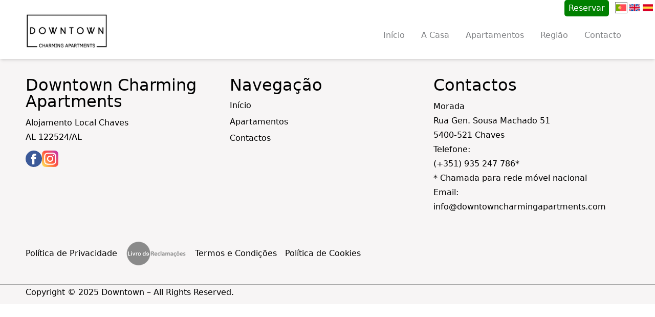

--- FILE ---
content_type: text/html; charset=utf-8
request_url: https://downtowncharmingapartments.com/2020-08-13/
body_size: 14058
content:
<!DOCTYPE html><html lang="en-us" q:render="ssr" q:route="[id]/" q:container="paused" q:version="1.2.13" q:base="/build/" q:locale q:manifest-hash="ehf34c"><!--qv q:id=0 q:key=3scc:pY_0--><!--qv q:id=1 q:key=TxCF:35_9--><!--qv q:s q:sref=1 q:key=--><head q:head><meta charSet="utf-8" q:head><link href="/manifest.json" rel="manifest" q:head><!--qv q:id=2 q:key=zrbr:35_0--><!--qv q:key=OA_0--><title q:head></title><meta content="Downtown Charming Apartments" property="og:title" q:head><meta content="Alojamento Local" property="og:description" q:head><meta content="https://imagedelivery.net/BsLA381VWsF1yI00aXFaIw/ace4611d-26d0-45be-5817-a3d4b8371900/public" property="og:image" q:head><meta content="https://downtowncharmingapartments.com" property="og:url" q:head><link href="https://downtowncharmingapartments.com/2020-08-13/" rel="canonical" q:id="3" q:head><meta content="width=device-width, initial-scale=1.0" name="viewport" q:head><link href="https://imagedelivery.net/BsLA381VWsF1yI00aXFaIw/9699e343-34e0-4b41-8bb9-eccedc32fa00/public" rel="icon" type="image/svg+xml" q:head><!--/qv--><!--/qv--><!--qv q:key=35_1--><script q:key="1Z_0" q:head>((s,a,i,r)=>{i=(e,t)=>{t=document.querySelector("[q\\:base]"),t&&a.active&&a.active.postMessage({type:"qprefetch",base:t.getAttribute("q:base"),...e})},document.addEventListener("qprefetch",e=>{const t=e.detail;a?i(t):t.bundles&&s.push(...t.bundles)}),navigator.serviceWorker.register("/service-worker.js").then(e=>{r=()=>{a=e,i({bundles:s})},e.installing?e.installing.addEventListener("statechange",t=>{t.target.state=="activated"&&r()}):e.active&&r()}).catch(e=>console.error(e))})([])</script><!--/qv--><script defer="" src="https://cdn.jsdelivr.net/npm/swiffy-slider@1.6.0/dist/js/swiffy-slider.min.js" q:head></script><link href="https://cdn.jsdelivr.net/npm/swiffy-slider@1.6.0/dist/css/swiffy-slider.min.css" rel="stylesheet" q:head><link rel="stylesheet" href="/build/q-faa9caf0.css"><style q:style="lcydw1-0" hidden>:root{view-transition-name:none}</style></head><body lang="pt"><!--qv q:key=35_7--><div class="relative"><div style="z-index:999; background: white" class="sticky top-0 left-0 right-0 shadow-md"><!--qv q:id=4 q:key=mTIL:35_2--><div style="padding:0px;" q:key="10_3"><div style="z-index:1"><!--qv q:id=5 q:key=md1f:10_0--><!--qv q:key=oN_3--><div style="margin-bottom:-30px" class="flex justify-end pt-1 pb-2"><!--qv q:id=6 q:key=KTc9:oN_0--><!--qv q:key=WN_2--><!--qv q:id=7 q:key=8gdL:WN_0--><a href="https://bookonline.pro/pt/properties/93678?unidades=1" target="_blank" on:click="q-26fe1576.js#s_i1Cv0pYJNR0[0 1 1 1]" q:key="AD_1" q:id="8"><!--qv q:s q:sref=7 q:key=--><div style="background: green;" class="reservar-top" q:id="9"><!--t=a-->Reservar<!----></div><!--/qv--></a><!--/qv--><!--/qv--><!--/qv--><div on:click="q-3f3e7050.js#s_Ce1SkdEkYrA[0 1]" q:key="0" q:id="b"><img height="24" style="cursor:pointer; padding: 0px 1px; border:1px solid gray; margin-right:2px" width="24" src="https://imagedelivery.net/BsLA381VWsF1yI00aXFaIw/8aac11ca-2e50-4c5d-88cb-99006b88c300/public" q:key="oN_1" q:id="c"></div><div on:click="q-3f3e7050.js#s_Ce1SkdEkYrA[0 1]" q:key="1" q:id="d"><img height="24" style="cursor:pointer; padding: 0px 1px; border:1px solid transparent; margin-right:2px" width="24" src="https://imagedelivery.net/BsLA381VWsF1yI00aXFaIw/85ee4fff-2e31-4bb3-9c92-9f4c83175d00/public" q:key="oN_2" q:id="e"></div><div on:click="q-3f3e7050.js#s_Ce1SkdEkYrA[0 1]" q:key="2" q:id="f"><img height="24" style="cursor:pointer; padding: 0px 1px; border:1px solid transparent; margin-right:2px" width="24" src="https://imagedelivery.net/BsLA381VWsF1yI00aXFaIw/40a77df2-d8c8-497e-3193-de5cc349d200/public" q:key="oN_2" q:id="g"></div></div><!--/qv--><!--/qv--></div><div style="z-index:0" class="flex justify-between inner"><!--qv q:id=h q:key=uFCe:10_1--><!--qv q:key=I0_2--><!--qv q:id=i q:key=8gdL:I0_0--><a href="/home" preventdefault:click="" on:click="q-26fe1576.js#s_i1Cv0pYJNR0[0 1 1 1]" q:key="AD_1" q:id="j"><!--qv q:s q:sref=i q:key=--><div><img height="1" src="https://imagedelivery.net/BsLA381VWsF1yI00aXFaIw/cf850d12-1c28-4fdd-724a-7db4296a2e00/public" width="160"></div><!--/qv--></a><!--/qv--><!--/qv--><!--/qv--><!--qv q:id=k q:key=n0BO:10_2--><!--qv q:key=0V_4--><nav class="border-gray-200 dark:bg-gray-900"><div class="max-w-screen-xl flex flex-wrap items-center justify-between mx-auto p-4"><a href="https://notavel.pt/" class="flex items-center"></a><button aria-controls="navbar-default" aria-expanded="false" data-collapse-toggle="navbar-default" type="button" class="inline-flex items-center p-2 w-10 h-10 justify-center text-sm text-gray-500 rounded-lg md:hidden hover:bg-gray-100 focus:outline-none focus:ring-2 focus:ring-gray-200 dark:text-gray-400 dark:hover:bg-gray-700 dark:focus:ring-gray-600" on:click="q-45154dfc.js#s_2tDpMXCtfE0[0]" q:id="l"><span class="sr-only">Open main menu</span><svg aria-hidden="true" fill="none" viewBox="0 0 17 14" xmlns="http://www.w3.org/2000/svg" class="w-5 h-5"><path d="M1 1h15M1 7h15M1 13h15" stroke="currentColor" stroke-linecap="round" stroke-linejoin="round" stroke-width="2"></path></svg></button><div id="navbar-default" class="hidden w-full md:block md:w-auto"><!--qv q:key=0V_2--><ul style="background:transparent" class="font-medium flex flex-col p-4 md:p-0 mt-4 border border-gray-100 rounded-lg  md:flex-row md:space-x-8 md:mt-0 md:border-0 md:bg-white dark:bg-gray-800 md:dark:bg-gray-900 dark:border-gray-700"><li aria-current="page" style="background:transparent;padding-top: 33px; color: #808285;" class="block py-2 pl-3 pr-4 text-white bg-blue-700 rounded md:bg-transparent md:text-blue-700 md:p-0 dark:text-white md:dark:text-blue-500" q:key="0"><!--qv q:id=v q:key=8gdL:0V_1--><a href="/home" preventdefault:click="" on:click="q-26fe1576.js#s_i1Cv0pYJNR0[0 1 1 1]" q:key="AD_1" q:id="w"><!--qv q:s q:sref=v q:key=-->Início<!--/qv--></a><!--/qv--></li><li aria-current="page" style="background:transparent;padding-top: 33px; color: #808285;" class="block py-2 pl-3 pr-4 text-white bg-blue-700 rounded md:bg-transparent md:text-blue-700 md:p-0 dark:text-white md:dark:text-blue-500" q:key="1"><!--qv q:id=x q:key=8gdL:0V_1--><a href="/sobre-nos" preventdefault:click="" on:click="q-26fe1576.js#s_i1Cv0pYJNR0[0 1 1 1]" q:key="AD_1" q:id="y"><!--qv q:s q:sref=x q:key=-->A Casa<!--/qv--></a><!--/qv--></li><li aria-current="page" style="background:transparent;padding-top: 33px; color: #808285;" class="block py-2 pl-3 pr-4 text-white bg-blue-700 rounded md:bg-transparent md:text-blue-700 md:p-0 dark:text-white md:dark:text-blue-500" q:key="2"><!--qv q:id=z q:key=8gdL:0V_1--><a href="/alojamentos" preventdefault:click="" on:click="q-26fe1576.js#s_i1Cv0pYJNR0[0 1 1 1]" q:key="AD_1" q:id="10"><!--qv q:s q:sref=z q:key=-->Apartamentos<!--/qv--></a><!--/qv--></li><li aria-current="page" style="background:transparent;padding-top: 33px; color: #808285;" class="block py-2 pl-3 pr-4 text-white bg-blue-700 rounded md:bg-transparent md:text-blue-700 md:p-0 dark:text-white md:dark:text-blue-500" q:key="3"><!--qv q:id=11 q:key=8gdL:0V_1--><a href="/regiao" preventdefault:click="" on:click="q-26fe1576.js#s_i1Cv0pYJNR0[0 1 1 1]" q:key="AD_1" q:id="12"><!--qv q:s q:sref=11 q:key=-->Região<!--/qv--></a><!--/qv--></li><li aria-current="page" style="background:transparent;padding-top: 33px; color: #808285;" class="block py-2 pl-3 pr-4 text-white bg-blue-700 rounded md:bg-transparent md:text-blue-700 md:p-0 dark:text-white md:dark:text-blue-500" q:key="4"><!--qv q:id=13 q:key=8gdL:0V_1--><a href="/contactos" preventdefault:click="" on:click="q-26fe1576.js#s_i1Cv0pYJNR0[0 1 1 1]" q:key="AD_1" q:id="14"><!--qv q:s q:sref=13 q:key=-->Contacto<!--/qv--></a><!--/qv--></li></ul><!--/qv--></div></div></nav><!--/qv--><!--/qv--></div></div><!--/qv--></div><!--qv q:id=m q:key=e0ss:35_3--><!--qv q:key=zl_1--><!--qv q:id=n q:key=VkLN:zl_0--><style q:style="qj5eni-0" hidden>html{font-family:ui-sans-serif,system-ui,-apple-system,BlinkMacSystemFont,Segoe UI,Roboto,Helvetica Neue,Arial,Noto Sans,sans-serif,"Apple Color Emoji","Segoe UI Emoji",Segoe UI Symbol,"Noto Color Emoji"}body{background:white;color:var(--qwik-dark-text);overflow-x:hidden}h1,h2,h3{margin:0}h1{font-size:3.8rem}h1 .highlight,h3 .highlight{color:var(--qwik-light-blue)}h2{font-weight:400;font-size:2.4rem}h2 .highlight{font-weight:700}h3{font-size:1.8rem}@media screen and (min-width: 768px){h1{font-size:3.8rem}h2{font-size:2.6rem}h3{font-size:2rem}h4{font-size:1.6rem}h5{font-size:1.2rem}h6{font-size:1rem}}a{text-decoration:none;color:var(--qwik-light-blue)}code{background:rgba(230,230,230,.3);border-radius:4px;padding:2px 6px}ul{margin:0;padding-left:20px}.container.container-spacing-xl{padding:50px 40px}@media screen and (min-width: 768px){.container{padding:50px 80px}.container.container-spacing-xl{padding:100px 60px}.container.container-flex{display:flex;justify-content:left;gap:60px}}a.button,button{background:var(--qwik-light-blue);border:none;border-radius:8px;color:orange;cursor:pointer;font-size:.8rem;padding:15px 20px;text-align:center}a.button.button-dark,button.button-dark{background:var(--qwik-dirty-black)}a.button.button-small,button.button-small{padding:15px 25px}@media screen and (min-width: 768px){a.button,button{font-size:1rem;padding:23px 35px}}.ellipsis{position:absolute;top:100px;left:-100px;width:400px;height:400px;background:radial-gradient(57.58% 57.58% at 48.79% 42.42%,rgba(24,180,244,.5) 0%,rgba(46,55,114,0) 63.22%);transform:rotate(5deg);opacity:.5;z-index:-1}.ellipsis.ellipsis-purple{top:1350px;left:-100px;background:radial-gradient(50% 50% at 50% 50%,rgba(172,127,244,.5) 0%,rgba(21,25,52,0) 100%);transform:rotate(-5deg)}@media screen and (min-width: 768px){.ellipsis{top:-100px;left:350px;width:1400px;height:800px}.ellipsis.ellipsis-purple{top:1300px;left:-200px}}.icon:before{width:18px;height:18px;content:"";display:inline-block;margin-right:20px;position:relative;top:2px}.icon-cli:before{background-image:url("data:image/svg+xml,%3Csvg fill='%23ffffff' width='20px' height='20px' viewBox='0 0 256 256' id='Flat' xmlns='http://www.w3.org/2000/svg'%3E%3Cpath d='M122.499 124.87646a4.00053 4.00053 0 0 1 0 6.24708l-40 32a4.0002 4.0002 0 0 1-4.998-6.24708L113.59668 128 77.501 99.12354a4.0002 4.0002 0 0 1 4.998-6.24708ZM175.99414 156h-40a4 4 0 0 0 0 8h40a4 4 0 1 0 0-8ZM228 56.48535v143.0293A12.49909 12.49909 0 0 1 215.51465 212H40.48535A12.49909 12.49909 0 0 1 28 199.51465V56.48535A12.49909 12.49909 0 0 1 40.48535 44h175.0293A12.49909 12.49909 0 0 1 228 56.48535Zm-8 0A4.49023 4.49023 0 0 0 215.51465 52H40.48535A4.49023 4.49023 0 0 0 36 56.48535v143.0293A4.49023 4.49023 0 0 0 40.48535 204h175.0293A4.49023 4.49023 0 0 0 220 199.51465Z'/%3E%3C/svg%3E")}.icon-apps:before{background-image:url("data:image/svg+xml,%3Csvg fill='%23ffffff' width='20px' height='20px' viewBox='0 0 256 256' id='Flat' xmlns='http://www.w3.org/2000/svg'%3E%3Cpath d='M216 44.00586H40a12.01375 12.01375 0 0 0-12 12v144a12.01375 12.01375 0 0 0 12 12H216a12.01375 12.01375 0 0 0 12-12v-144A12.01375 12.01375 0 0 0 216 44.00586Zm4 156a4.00458 4.00458 0 0 1-4 4H40a4.00458 4.00458 0 0 1-4-4v-144a4.00458 4.00458 0 0 1 4-4H216a4.00458 4.00458 0 0 1 4 4Zm-144-116a8 8 0 1 1-8-8A7.99977 7.99977 0 0 1 76 84.00586Zm40 0a8 8 0 1 1-8-8A7.99977 7.99977 0 0 1 116 84.00586Z'/%3E%3C/svg%3E")}.icon-community:before{background-image:url("data:image/svg+xml,%3Csvg fill='%23ffffff' width='20px' height='20px' viewBox='0 0 256 256' id='Flat' xmlns='http://www.w3.org/2000/svg'%3E%3Cpath d='M246.40381 143.19434a4.00061 4.00061 0 0 1-5.60108-.7959A55.57857 55.57857 0 0 0 196 120a4 4 0 0 1 0-8 28 28 0 1 0-27.50732-33.26074 4.00013 4.00013 0 0 1-7.85987-1.49219 36.00191 36.00191 0 1 1 54.06494 37.50513 63.58068 63.58068 0 0 1 32.50147 22.84155A3.99993 3.99993 0 0 1 246.40381 143.19434Zm-57.24268 71.05273a3.9998 3.9998 0 1 1-7.1914 3.50391 60.02582 60.02582 0 0 0-107.93946 0 3.9998 3.9998 0 1 1-7.1914-3.50391 67.56008 67.56008 0 0 1 40.90625-35.20581 44 44 0 1 1 40.50976 0A67.56139 67.56139 0 0 1 189.16113 214.24707ZM128 176a36 36 0 1 0-36-36A36.04061 36.04061 0 0 0 128 176ZM60 112A28 28 0 1 1 87.50732 78.73828a3.99989 3.99989 0 1 0 7.85938-1.49219A36.00177 36.00177 0 1 0 41.30225 114.7522 63.5829 63.5829 0 0 0 8.79883 137.5957a4 4 0 1 0 6.39648 4.80469A55.58072 55.58072 0 0 1 60 120a4 4 0 0 0 0-8Z'/%3E%3C/svg%3E")}p{margin-bottom:8px;line-height:130%}.box-servicos,.box-generica{padding:20px;border:1px solid gray}
</style><!--qv q:key=XF_1--><main><!--qv q:s q:sref=n q:key=--><!--qv q:id=o q:key=gVT8:zl_0--><!--qv q:key=6c_2--><div></div><!--/qv--><!--/qv--><!--/qv--></main><!--/qv--><!--/qv--><script>(async (e5, t) => {
  var n;
  if (!window._qcs && history.scrollRestoration === "manual") {
    window._qcs = true;
    const r = (n = history.state) == null ? void 0 : n._qCityScroll;
    r && window.scrollTo(r.x, r.y);
    const s = document.currentScript;
    (await import(e5))[t](s);
  }
})('/build/q-663033b0.js','s_DyVc0YBIqQU');</script><!--/qv--><!--/qv--><!--qv q:id=p q:key=2E00:35_4--><!--qv q:key=IR_4--><div><div><!--qv q:key=IR_1--><div><div q:key="0"><!--qv q:id=15 q:key=4iQ5:IR_0--><!--qv q:key=KS_13--><div style="background:#F7F5F5; color:black; padding-top:30px;" q:id="16"><div style class="inner" q:id="17"><!--qv q:id=18 q:key=9QVp:KS_6--><!--qv q:key=JB_5--><div><!--qv q:id=19 q:key=CksE:JB_0--><!--qv q:key=jg_5--><!--qv q:id=1a q:key=08eK:jg_0--><!--qv q:key=jg_46--><div style><div style><!--qv q:key=jg_45--><span class="elemento" q:key="0"><!--qv q:key=jg_44--><!--/qv--></span><!--/qv--></div></div><!--/qv--><!--/qv--><!--/qv--><!--/qv--></div><div class="grid grid-cols-1 sm:grid-cols-3 gap-4"><div class="col-span-1 sm:col-span-1"><!--qv q:id=1b q:key=CksE:JB_1--><!--qv q:key=jg_5--><!--qv q:id=1c q:key=08eK:jg_1--><!--qv q:key=jg_46--><div style><div style><!--qv q:key=jg_45--><span class="elemento" q:key="0"><!--qv q:key=jg_44--><!--qv q:id=1d q:key=y67c:jg_17--><!--qv q:key=5y_7--><h3 style="mr-4" class="mb-4" q:key="5y_3" q:id="1e"><!--t=1f-->Downtown Charming Apartments<!----></h3><!--/qv--><!--/qv--><!--/qv--></span><span class="elemento" q:key="1"><!--qv q:key=jg_44--><!--qv q:id=1g q:key=Le94:jg_18--><!--qv q:key=JC_1--><div style="" class="mb-4" q:key="JC_0" q:id="1h"><p>Alojamento Local Chaves</p><p>AL 122524/AL</p></div><!--/qv--><!--/qv--><!--/qv--></span><span class="elemento" q:key="2"><!--qv q:key=jg_44--><!--qv q:id=1i q:key=s24I:jg_24--><span style="" class="pl-4" q:key="Sk_4" q:id="1j"><!--qv q:id=1k q:key=8gdL:Sk_3--><a href="https://www.facebook.com/profile.php?id=61556205406034" target="_blank" class="navegar" on:click="q-26fe1576.js#s_i1Cv0pYJNR0[0 1 1 1]" q:key="AD_1" q:id="1l"><!--qv q:s q:sref=1k q:key=--><span><img style="display:inline-block" height="32px" src="https://imagedelivery.net/BsLA381VWsF1yI00aXFaIw/0d607bc3-efce-4132-bc54-dd873ca20700/public" width="32px"></span><!--/qv--></a><!--/qv--></span><!--/qv--><!--/qv--></span><span class="elemento" q:key="3"><!--qv q:key=jg_44--><!--qv q:id=1m q:key=s24I:jg_24--><span style="" class="pl-4" q:key="Sk_4" q:id="1n"><!--qv q:id=1o q:key=8gdL:Sk_3--><a href="https://www.instagram.com/downtown_charming_apartments/" target="_blank" class="navegar" on:click="q-26fe1576.js#s_i1Cv0pYJNR0[0 1 1 1]" q:key="AD_1" q:id="1p"><!--qv q:s q:sref=1o q:key=--><span><img style="display:inline-block" height="32px" src="https://imagedelivery.net/BsLA381VWsF1yI00aXFaIw/b85657f4-3814-49fc-b1fc-ece46f328900/public" width="32px"></span><!--/qv--></a><!--/qv--></span><!--/qv--><!--/qv--></span><!--/qv--></div></div><!--/qv--><!--/qv--><!--/qv--><!--/qv--></div><div class="col-span-1 sm:col-span-1"><!--qv q:id=1q q:key=CksE:JB_2--><!--qv q:key=jg_5--><!--qv q:id=1r q:key=08eK:jg_2--><!--qv q:key=jg_46--><div style><div style><!--qv q:key=jg_45--><span class="elemento" q:key="0"><!--qv q:key=jg_44--><!--qv q:id=1s q:key=y67c:jg_17--><!--qv q:key=5y_7--><h3 style="" class="mb-4" q:key="5y_3" q:id="1t"><!--t=1u-->Navegação<!----></h3><!--/qv--><!--/qv--><!--/qv--></span><span class="elemento" q:key="1"><!--qv q:key=jg_44--><!--qv q:id=1v q:key=DBcT:jg_42--><div style="" class="mb-4" q:key="cR_1" q:id="1w"><!--qv q:id=1x q:key=8gdL:cR_0--><a href="/home" preventdefault:click="" class="navegar" on:click="q-26fe1576.js#s_i1Cv0pYJNR0[0 1 1 1]" q:key="AD_1" q:id="1y"><!--qv q:s q:sref=1x q:key=--><div>Início</div><!--/qv--></a><!--/qv--></div><!--/qv--><!--/qv--></span><span class="elemento" q:key="2"><!--qv q:key=jg_44--><!--qv q:id=1z q:key=DBcT:jg_42--><div style="" class="mb-4" q:key="cR_1" q:id="20"><!--qv q:id=21 q:key=8gdL:cR_0--><a href="/alojamentos" preventdefault:click="" class="navegar" on:click="q-26fe1576.js#s_i1Cv0pYJNR0[0 1 1 1]" q:key="AD_1" q:id="22"><!--qv q:s q:sref=21 q:key=--><div>Apartamentos</div><!--/qv--></a><!--/qv--></div><!--/qv--><!--/qv--></span><span class="elemento" q:key="3"><!--qv q:key=jg_44--><!--qv q:id=23 q:key=DBcT:jg_42--><div style="" class="mb-4" q:key="cR_1" q:id="24"><!--qv q:id=25 q:key=8gdL:cR_0--><a href="/contactos" preventdefault:click="" class="navegar" on:click="q-26fe1576.js#s_i1Cv0pYJNR0[0 1 1 1]" q:key="AD_1" q:id="26"><!--qv q:s q:sref=25 q:key=--><div>Contactos</div><!--/qv--></a><!--/qv--></div><!--/qv--><!--/qv--></span><!--/qv--></div></div><!--/qv--><!--/qv--><!--/qv--><!--/qv--></div><div class="col-span-1 sm:col-span-1"><!--qv q:id=27 q:key=CksE:JB_3--><!--qv q:key=jg_5--><!--qv q:id=28 q:key=08eK:jg_3--><!--qv q:key=jg_46--><div style><div style><!--qv q:key=jg_45--><span class="elemento" q:key="0"><!--qv q:key=jg_44--><!--qv q:id=29 q:key=y67c:jg_17--><!--qv q:key=5y_7--><h3 style="" class="mb-4" q:key="5y_3" q:id="2a"><!--t=2b-->Contactos<!----></h3><!--/qv--><!--/qv--><!--/qv--></span><span class="elemento" q:key="1"><!--qv q:key=jg_44--><!--qv q:id=2c q:key=Le94:jg_18--><!--qv q:key=JC_1--><div style="" class="mb-4" q:key="JC_0" q:id="2d"><p>Morada</p><p>Rua Gen. Sousa Machado 51</p><p>5400-521 Chaves</p><p>Telefone:</p><p>(+351) 935 247 786*</p><p>* Chamada para rede móvel nacional</p><p>Email:</p><p><a href="/cdn-cgi/l/email-protection" class="__cf_email__" data-cfemail="076e696168476368706973687069646f66756a6e696066776675736a626973742964686a">[email&#160;protected]</a></p></div><!--/qv--><!--/qv--><!--/qv--></span><!--/qv--></div></div><!--/qv--><!--/qv--><!--/qv--><!--/qv--></div></div><div><!--qv q:id=2e q:key=CksE:JB_4--><!--qv q:key=jg_5--><!--qv q:id=2f q:key=08eK:jg_4--><!--qv q:key=jg_46--><div style><div style><!--qv q:key=jg_45--><span class="elemento" q:key="0"><!--qv q:key=jg_44--><!--/qv--></span><!--/qv--></div></div><!--/qv--><!--/qv--><!--/qv--><!--/qv--></div><!--/qv--><!--/qv--></div></div><!--/qv--><!--/qv--></div><div q:key="1"><!--qv q:id=2g q:key=4iQ5:IR_0--><!--qv q:key=KS_13--><div style="background: #F7F5F5; color:black; padding: 30px 0px;" q:id="2h"><div style class="inner" q:id="2i"><!--qv q:id=2j q:key=mWnX:KS_0--><!--qv q:key=x2_3--><div><!--qv q:id=2k q:key=CksE:x2_0--><!--qv q:key=jg_5--><!--qv q:id=2l q:key=08eK:jg_0--><!--qv q:key=jg_46--><div style><div style><!--qv q:key=jg_45--><span class="elemento" q:key="0"><!--qv q:key=jg_44--><!--/qv--></span><!--/qv--></div></div><!--/qv--><!--/qv--><!--/qv--><!--/qv--></div><div><!--qv q:id=2m q:key=CksE:x2_1--><!--qv q:key=jg_5--><!--qv q:id=2n q:key=08eK:jg_1--><!--qv q:key=jg_46--><div style><div style><!--qv q:key=jg_45--><span class="elemento" q:key="0"><!--qv q:key=jg_44--><!--qv q:id=2o q:key=s24I:jg_24--><span style="" class="pr-4" q:key="Sk_4" q:id="2p"><!--qv q:id=2q q:key=8gdL:Sk_0--><a href="/politica-de-privacidade" preventdefault:click="" class="navegar" on:click="q-26fe1576.js#s_i1Cv0pYJNR0[0 1 1 1]" q:key="AD_1" q:id="2r"><!--qv q:s q:sref=2q q:key=--><span><!--t=2s-->Política de Privacidade<!----></span><!--/qv--></a><!--/qv--></span><!--/qv--><!--/qv--></span><span class="elemento" q:key="1"><!--qv q:key=jg_44--><!--qv q:id=2t q:key=s24I:jg_24--><span style="" class="pr-4" q:key="Sk_4" q:id="2u"><!--qv q:id=2v q:key=8gdL:Sk_3--><a href="https://www.livroreclamacoes.pt/Inicio/" target="_blank" class="navegar" on:click="q-26fe1576.js#s_i1Cv0pYJNR0[0 1 1 1]" q:key="AD_1" q:id="2w"><!--qv q:s q:sref=2v q:key=--><span><img style="display:inline-block" height="47px" src="https://imagedelivery.net/BsLA381VWsF1yI00aXFaIw/d1b59b05-62a3-4ca4-4fd8-a44783076c00/public" width="120px"></span><!--/qv--></a><!--/qv--></span><!--/qv--><!--/qv--></span><span class="elemento" q:key="2"><!--qv q:key=jg_44--><!--qv q:id=2x q:key=s24I:jg_24--><span style="" class="pr-4" q:key="Sk_4" q:id="2y"><!--qv q:id=2z q:key=8gdL:Sk_0--><a href="/termos-e-condicoes" preventdefault:click="" class="navegar" on:click="q-26fe1576.js#s_i1Cv0pYJNR0[0 1 1 1]" q:key="AD_1" q:id="30"><!--qv q:s q:sref=2z q:key=--><span><!--t=31-->Termos e Condições<!----></span><!--/qv--></a><!--/qv--></span><!--/qv--><!--/qv--></span><span class="elemento" q:key="3"><!--qv q:key=jg_44--><!--qv q:id=32 q:key=s24I:jg_24--><span style="" class="pr-4" q:key="Sk_4" q:id="33"><!--qv q:id=34 q:key=8gdL:Sk_0--><a href="/politica-de-cookies" preventdefault:click="" class="navegar" on:click="q-26fe1576.js#s_i1Cv0pYJNR0[0 1 1 1]" q:key="AD_1" q:id="35"><!--qv q:s q:sref=34 q:key=--><span><!--t=36-->Política de Cookies<!----></span><!--/qv--></a><!--/qv--></span><!--/qv--><!--/qv--></span><!--/qv--></div></div><!--/qv--><!--/qv--><!--/qv--><!--/qv--></div><div><!--qv q:id=37 q:key=CksE:x2_2--><!--qv q:key=jg_5--><!--qv q:id=38 q:key=08eK:jg_4--><!--qv q:key=jg_46--><div style><div style><!--qv q:key=jg_45--><span class="elemento" q:key="0"><!--qv q:key=jg_44--><!--/qv--></span><!--/qv--></div></div><!--/qv--><!--/qv--><!--/qv--><!--/qv--></div><!--/qv--><!--/qv--></div></div><!--/qv--><!--/qv--></div><div q:key="2"><!--qv q:id=39 q:key=4iQ5:IR_0--><!--qv q:key=KS_13--><div style="background:#F7F5F5; color:black; border-top: 1px solid #aaa;" q:id="3a"><div style class="inner" q:id="3b"><!--qv q:id=3c q:key=mWnX:KS_0--><!--qv q:key=x2_3--><div><!--qv q:id=3d q:key=CksE:x2_0--><!--qv q:key=jg_5--><!--qv q:id=3e q:key=08eK:jg_0--><!--qv q:key=jg_46--><div style><div style><!--qv q:key=jg_45--><span class="elemento" q:key="0"><!--qv q:key=jg_44--><!--/qv--></span><!--/qv--></div></div><!--/qv--><!--/qv--><!--/qv--><!--/qv--></div><div><!--qv q:id=3f q:key=CksE:x2_1--><!--qv q:key=jg_5--><!--qv q:id=3g q:key=08eK:jg_1--><!--qv q:key=jg_46--><div style><div style><!--qv q:key=jg_45--><span class="elemento" q:key="0"><!--qv q:key=jg_44--><!--qv q:id=3h q:key=Le94:jg_18--><!--qv q:key=JC_1--><div style q:key="JC_0" q:id="3i"><p>Copyright © 2025 Downtown – All Rights Reserved.</p></div><!--/qv--><!--/qv--><!--/qv--></span><!--/qv--></div></div><!--/qv--><!--/qv--><!--/qv--><!--/qv--></div><div><!--qv q:id=3j q:key=CksE:x2_2--><!--qv q:key=jg_5--><!--qv q:id=3k q:key=08eK:jg_4--><!--qv q:key=jg_46--><div style><div style><!--qv q:key=jg_45--><span class="elemento" q:key="0"><!--qv q:key=jg_44--><!--/qv--></span><!--/qv--></div></div><!--/qv--><!--/qv--><!--/qv--><!--/qv--></div><!--/qv--><!--/qv--></div></div><!--/qv--><!--/qv--></div></div><!--/qv--></div></div><!--qv q:id=q q:key=HOKi:IR_3--><!--qv q:key=rW_0--><div style="margin-top:-40px"><div style="color:transparent" class="versao" on:mousedown="q-f8a8eb6d.js#s_EGN7jMxOC4E[0]" q:id="r"> v250329</div></div><!--/qv--><!--/qv--><!--/qv--><!--/qv--><!--qv q:sstyle=⭐️xjaeul-0 q:id=s q:key=zH94:35_5--><style q:style="xjaeul-0" hidden>q-slot.⭐️xjaeul-0{display:none} q-slotc.⭐️xjaeul-0,q-slotc.⭐️xjaeul-0>q-slot.⭐️xjaeul-0{display:contents}</style><!--qv q:key=2--><!--qv q:key=0a_11--><qwik-react class="⭐️xjaeul-0" on-document:qinit="q-45fb53a6.js#s_6LYztwGzxAA[0]" q:key="0a_9" q:id="t"></qwik-react><q-slot class="⭐️xjaeul-0" q:id="u"><!--qv q:s q:sref=s q:key=--><!--/qv--></q-slot><!--/qv--><!--/qv--><!--/qv--></div><!--/qv--><script data-cfasync="false" src="/cdn-cgi/scripts/5c5dd728/cloudflare-static/email-decode.min.js"></script><script defer src="https://static.cloudflareinsights.com/beacon.min.js/vcd15cbe7772f49c399c6a5babf22c1241717689176015" integrity="sha512-ZpsOmlRQV6y907TI0dKBHq9Md29nnaEIPlkf84rnaERnq6zvWvPUqr2ft8M1aS28oN72PdrCzSjY4U6VaAw1EQ==" data-cf-beacon='{"version":"2024.11.0","token":"91ae0f0adb3743d99f9d25440c4fb88f","r":1,"server_timing":{"name":{"cfCacheStatus":true,"cfEdge":true,"cfExtPri":true,"cfL4":true,"cfOrigin":true,"cfSpeedBrain":true},"location_startswith":null}}' crossorigin="anonymous"></script>
</body><!--/qv--><!--/qv--><!--/qv--><link rel="modulepreload" href="/build/q-7dbe9363.js"><link rel="modulepreload" href="/build/q-ed1b7617.js"><link rel="modulepreload" href="/build/q-ede7726c.js"><script>document.dispatchEvent(new CustomEvent("qprefetch",{detail:{"bundles":["q-9c3771bf.js","q-7dbe9363.js","q-ede7726c.js","q-26fe1576.js","q-3f3e7050.js","q-8fbf1a43.js","q-ed1b7617.js","q-feeaf742.js","q-45154dfc.js","q-02e4bfbc.js","q-b4355f70.js","q-f8a8eb6d.js","q-51bca873.js","q-2f694c94.js","q-4ab280a6.js","q-ab360ba1.js","q-d36d5c1c.js","q-782196ef.js","q-0bc5deb6.js","q-28abda38.js","q-256d29f8.js","q-45fb53a6.js","q-8ed02f07.js","q-8ac1b750.js","q-100a9c27.js","q-28a4c46b.js","q-5594e742.js","q-e150f71e.js","q-9ce02e01.js","q-e0ee5ed4.js","q-6dfb0f13.js","q-e2e0aa22.js","q-d90a0199.js","q-54f06680.js"]}}))</script><script type="qwik/json">{"refs":{"8":"by f0","10":"by f0","12":"by f0","14":"by f0","22":"by f0","26":"by f0","30":"by f0","35":"by f0","b":"ag bz","d":"c0 bz","f":"c1 bz","j":"by f0","l":"2c!","r":"c4","t":"2g","w":"by f0","y":"by f0","1l":"by f0","1p":"by f0","1y":"by f0","2r":"by f0","2w":"by f0"},"ctx":{"0":{"h":"ah","s":"ai 1j! 11! v! s! x! 1l! 1a! 2c! 1v! 1y! 2a! b9 b9 b9 b9 b9 b9 b9 b9 b9 b9 b9 2c! 2b!","c":"templates=s! css=v! segmentos=x! idioma=1a! omenu=2c! galerias=1l! constantes=1v! parametros=1j! reservar=11! tabs=1y! grelhas=2a!"},"1":{"h":" bv!","w":"bx","c":"qc-c=0! qc-ic=2d qc-h=6! qc-l=7! qc-n=by qc-s=8! qc-a=2e qc-ir=9"},"2":{"h":"cg","s":"6! 7!"},"4":{"h":"ex","s":"1j!"},"5":{"h":"cj","s":"1a! 2h 2i"},"6":{"h":"cm","s":"1a! 11! 2j b9"},"7":{"h":"cq cp!","s":"by 7!"},"15":{"h":" 12!"},"18":{"h":" 7n!"},"21":{"h":"cq 2t!","s":"by 7!"},"23":{"h":"du 2o!","s":"1a!"},"25":{"h":"cq 2u!","s":"by 7!"},"27":{"h":" 8u!"},"28":{"h":" 8x!"},"29":{"h":" 15!"},"32":{"h":" 19!"},"39":{"h":" 2q!"},"h":{"h":"ey","s":"1j!"},"k":{"h":"cr","s":"1j! 1a! 2c! 2k!"},"m":{"h":"2v","s":"2d"},"o":{"h":"ch","s":"ci"},"s":{"h":" c9!","w":"cf"},"1b":{"h":" 7r!"},"1c":{"h":" 7u!"},"1d":{"h":" 13!"},"1g":{"h":"dp 2l!","s":"1a!"},"1q":{"h":" 8d!"},"1r":{"h":" 8g!"},"1s":{"h":" 14!"},"1v":{"h":"du 2m!","s":"1a!"},"1x":{"h":"cq 2s!","s":"by 7!"},"1z":{"h":"du 2n!","s":"1a!"},"2c":{"h":"dp 2p!","s":"1a!"},"2g":{"h":" 16!"},"2j":{"h":" 9u!"},"2m":{"h":" 9y!"},"2n":{"h":" a1!"},"2o":{"h":" 17!"},"2x":{"h":" 18!"},"3c":{"h":" el!"},"3f":{"h":" ep!"},"3g":{"h":" es!"},"3h":{"h":"dp 2r!","s":"1a!"}},"objs":[{"headings":"f0","menu":"f0"},[],[],[],[],{},{"title":"2w","meta":"1","links":"2","styles":"3","scripts":"4","frontmatter":"5"},{"url":"2y","params":"30","isNavigating":"31","prevUrl":"32"},{},"\u001234",{"label":"35","id":"36","colunas":"2w","a":"2w","b":"2w","c":"2w","d":"2w","e":"2w"},{"label":"37","id":"38","colunas":"39","a":"2w","b":"3a","c":"2w","d":"2w","e":"2w"},{"label":"3b","id":"3c","colunas":"39","a":"2w","b":"3d","c":"2w","d":"2w","e":"2w"},{"label":"3e","id":"3f","colunas":"39","a":"2w","b":"3g","c":"2w","d":"2w","e":"2w"},{"label":"3h","id":"3i","colunas":"3j","a":"2w","b":"3k","c":"3l","d":"2w","e":"2w"},{"label":"3m","id":"3n","colunas":"39","a":"2w","b":"3o","c":"2w","d":"2w","e":"2w"},{"label":"3p","id":"3q","colunas":"39","a":"2w","b":"3r","c":"2w","d":"2w","e":"2w"},{"label":"3s","id":"3t","colunas":"39","a":"2w","b":"3u","c":"2w","d":"2w","e":"2w"},{"label":"3v","id":"3w","colunas":"39","a":"2w","b":"3x","c":"2w","d":"2w","e":"2w"},{"label":"3y","id":"3z","colunas":"39","a":"2w","b":"40","c":"2w","d":"2w","e":"2w"},{"label":"41","id":"42","colunas":"39","a":"2w","b":"43","c":"2w","d":"2w","e":"2w"},{"label":"44","id":"45","colunas":"39","a":"2w","b":"46","c":"2w","d":"2w","e":"2w"},{"label":"47","id":"48","colunas":"49","a":"2w","b":"4a","c":"4b","d":"4c","e":"2w"},{"label":"4d","id":"4e","colunas":"49","a":"2w","b":"4f","c":"4g","d":"4h","e":"2w"},{"label":"4i","id":"4j","colunas":"3j","a":"2w","b":"4k","c":"4l","d":"2w","e":"2w"},{"label":"4m","id":"4n","colunas":"39","a":"2w","b":"4o","c":"2w","d":"2w","e":"2w"},{"label":"4p","id":"4q","colunas":"39","a":"2w","b":"4r","c":"2w","d":"2w","e":"2w"},["a","b","c","d","e","f","g","h","i","j","k","l","m","n","o","p","q"],{"base":"r"},{"label":"4s","id":"4t","nome":"4s","classes":"2w","styles":"2w"},["t"],{"base":"u"},[],{"base":"w"},["*a","4x","*a"],{"label":"y","link":"4y"},{"botao":"z","posicao":"4z","estilos":"50","classes":"51"},{"valor":"10"},{"conteudo":"7b","css":"7e","esquema":"7j"},{"$$conteudo":"7v","cssClasses":"7w","cssEstilos":"7x","nome":"7y","variante":"7z"},{"$$conteudo":"8h","cssClasses":"7w","cssEstilos":"f0","nome":"8i","variante":"7z"},{"$$conteudo":"8y","cssClasses":"7w","cssEstilos":"f0","nome":"8z","variante":"7z"},{"conteudo":"9m","css":"9o","esquema":"9q"},{"$$conteudo":"a2","cssClasses":"a3","cssEstilos":"f0","nome":"a4","variante":"f0"},{"$$conteudo":"a7","cssClasses":"a3","cssEstilos":"f0","nome":"a8","variante":"f0"},{"$$conteudo":"ab","cssClasses":"a3","cssEstilos":"f0","nome":"ac","variante":"f0"},{"code":"af","index":"ag"},["ak","al"],{"bind":"am","type":"5b","imagem":"an"},["1c"],{"imagem":"1d","nome":"2w","largura":"ao","nome_estilo":"2w","variante":"5b"},{"email":"ap"},{"estilo":"aq"},{"estilo":"ar"},{"label":"aj","titulo":"1b","logotipo":"1e","formularios":"1f","header":"1g","menu":"1h"},{"valor":"1i"},[],{"base":"1k"},["as","au","as"],{"label":"as","id":"at","titulo":"1m"},["av","ax","av"],{"label":"av","id":"aw","titulo":"1o"},["b0","b1","b1"],{"label":"ay","id":"az","titulo":"1q"},["b2","b4","b5"],{"label":"b2","id":"b3","titulo":"1s"},["1n","1p","1r","1t"],{"base":"1u"},{"label":"*a","id":"b6","slug":"b7","forma":"b8","template":"36","outerCss":"2w","outerStyle":"2w","innerCss":"2w","innerStyle":"2w","ativo":"b9"},["1w"],{"base":"1x"},{"caminho":"bd","colecao":"be","colunas":"bf"},{"label":"ba","id":"bb","forma":"bc","template":"3q","outerCss":"2w","outerStyle":"2w","innerCss":"7d","innerStyle":"2w","ativo":"b9","conteudo":"1z"},{"caminho":"bi","colecao":"be","colunas":"49"},{"label":"bg","id":"bh","forma":"bc","template":"3q","outerCss":"2w","outerStyle":"2w","innerCss":"7d","innerStyle":"2w","ativo":"b9","conteudo":"21"},{"caminho":"bl","colecao":"be","colunas":"49"},{"label":"bj","id":"bk","forma":"bc","template":"3q","outerCss":"2w","outerStyle":"2w","innerCss":"7d","innerStyle":"2w","ativo":"b9","conteudo":"23"},{"caminho":"bo","colecao":"be","colunas":"bp"},{"label":"bm","id":"bn","forma":"bc","template":"3q","outerCss":"2w","outerStyle":"2w","innerCss":"7d","innerStyle":"2w","ativo":"b9","conteudo":"25"},{"caminho":"bs","colecao":"be","colunas":"bp"},{"label":"bq","id":"br","forma":"bc","template":"3q","outerCss":"2w","outerStyle":"2w","innerCss":"7d","innerStyle":"2w","ativo":"b9","conteudo":"27"},["20","22","24","26","28"],{"base":"29"},"\u00040 f0",{"sidebar":"bt","hamburguer":"31"},"\u0012f0","\u0012f0","\u0012c2","\u001231","\u0012ck","\u0012cl","\u0012b9","\u00040 dk",{"$$conteudo":"dl","cssClasses":"7w","cssEstilos":"f0","nome":"dm","variante":"f0"},{"$$conteudo":"dq","anexo":"f0","cssClasses":"7w","cssEstilos":"f0","nome":"dr","variante":"f0"},{"$$conteudo":"dv","anexo":"f0","cssClasses":"7w","cssEstilos":"f0","nome":"dw","variante":"f0"},{"$$conteudo":"dz","anexo":"f0","cssClasses":"7w","cssEstilos":"f0","nome":"e0","variante":"f0"},{"$$conteudo":"e3","cssClasses":"7w","cssEstilos":"f0","nome":"e4","variante":"f0"},{"conteudo":"ee","css":"eg","esquema":"eh"},{"$$conteudo":"et","cssClasses":"2w","cssEstilos":"2w","nome":"eu","variante":"f0"},{"class":"ez","href":"5v"},{"class":"ez","href":"60"},{"class":"ez","href":"64"},"\u0002q-b77f7b1c.js#s_e0ssiDXoeAM","","\u00117! @0","\u0005https://downtowncharmingapartments.com/2020-08-13/","2020-08-13",{"id":"2z"},false,"\u0005https://downtowncharmingapartments.com/2020-08-13/","initial",{"type":"33","dest":"2y"},"SEM TEMPLATE","27a1DHS5GBFU","Título","5h7TWI9FgLbE","12","titulo.titulo","Texto","AzaxROzFl8XX","texto.texto","Item Quarto","NWV23S9o3U7d","slider.slider\nvazio.vazio | mb-2\ntitulo.titulo.h4 | mb-2\ntexto.texto | mb-2\nbotao.botao.blank | botao-medio","Capacidades, Comodidades e Imagens","YFzI1DxgSPmV","4+8","k.constante.h3.Capacidades | mb-2\ncapacidades.icons\nk.constante.h3.Comodidades | mb-2\ncomodidades.icons","imagens.imagens","Item Serviços","KOHvF0lESQVg","icon.icon.centrado\ntitulo.titulo.h3 | mt-2  mb-2 text-center\ntexto.texto | text-center","Grelha","eGVNAwZdZfus","grelha.grelha","Constante Quartos","NEbbup2l7Gg6","k.constante.h3.Quartos| mb-2","Título Quarto","MqsnrwaKzGLW","titulo.titulo | text-center | padding: 40px 0px; background: #eee; margin-bottom: 20px;","Título Todos os Quartos","AOlwOhzGu8lE","almofada.almofada.a2\nseparador.separador\ntitulo.titulo | text-center | padding-top: 20px; padding-bottom: 10px;","Slider","CSdcuoiD45vS","slider.slider","Item Alojamentos","u7KgCLc2NByK","\nimagem.imagem.link.800x450 | nada | padding-bottom: 20px;\ntitulo.titulo.h4 | mb-3 | \ntexto.texto | mb-3 | min-height: 40px;\nbotao.botao.link | botao-grande  \nvazio.vazio | nada | padding-bottom: 20px;","Item Quarto - 3 colunas","tiQlJ1urqskH","3","slider.slider\nvazio.vazio | mb-2","titulo.titulo.h4 | mb-2\ntexto.texto | mb-2\nbotao.botao.blank | mb-2 botao-grande ","capacidades.icons | mb-2","Capacidades, Comodidades e Regras","bBQr55NKxuQL","k.constante.h3.Capacidades | mb-2\ncapacidades.icons","k.constante.h3.Comodidades | mb-2\ncomodidades.icons","k.constante.h3.Regras | mb-2\nregras.icons","Item Região","eljmrz9qLjs3","imagem.imagem..480x270\nvazio.vazio | mb-3","titulo.titulo | mb-3\ntexto.texto","Item Evento","BzsqCx9bE1eH","titulo.titulo | mb-3 mt-3\ndata.texto | mb-3 | font-size: 20px;\ntexto.texto | mb-3\nimagem.imagem..800x450\nvazio.vazio | mb-3","Avaibook","UWasMkdQ684N","zona.zona | avaibook-3-centrado | max-width: 640px; margin:auto;\navaibook.avaibook.3 ","SEM CSS","vFOkSn0ymHiN","\u001111! @1","\u001111! @2","#a","Book Now","https://bookonline.pro/pt/properties/93678?unidades=1","Não utilizado","background: green;","reservar-top","\u00111a! 11! @3",{"classes":"2w","estilos":"2w"},{"classes":"2w","estilos":"2w"},"titulo1.titulo.h3 | mb-4 | mr-4","texto1.texto | mb-4","facebook.navegar.blank | pl-4","instagram.navegar.blank | pl-4",["55","56","57","58"],"b","imagem","BsLA381VWsF1yI00aXFaIw/967fb5a9-2631-4023-2bfa-8a4a1eab5b00",{"bind":"5b","type":"5b","imagem":"5c"},["5d"],"Alojamento Local Chaves\nAL 122524/AL","Local Accommodation Chaves\nAL 122524/AL","Alojamiento local Chaves\nAL 122524/AL",["5f","5g","5h"],"facebook.imagem","BsLA381VWsF1yI00aXFaIw/0d607bc3-efce-4132-bc54-dd873ca20700",{"bind":"5j","type":"5b","imagem":"5k"},["5l"],"https://www.facebook.com/profile.php?id=61556205406034","32px",{"imagem":"5m","slug":"5n","height":"5o","width":"5o"},["*1f","*1f","*1f"],"Início","Start","Comenzar",["5r","5s","5t"],"/home",{"label":"5u","slug":"5v"},"Apartamentos","Apartments",["5x","5y","5x"],"/alojamentos",{"label":"5z","slug":"60"},"Contact",["*2b","62","*2b"],"/contactos",{"label":"63","slug":"64"},"Suporte","Support",["66","67","66"],"Privacy Policy","Política de privacidad",["*2s","69","6a"],"/politica-de-privacidade",{"label":"6b","slug":"6c"},"Cookie Policy",["*36","6e","*36"],"/politica-de-cookies",{"label":"6f","slug":"6g"},"Terms and conditions","Términos y Condiciones",["*31","6i","6j"],"/termos-e-condicoes",{"label":"6k","slug":"6l"},"Livro de Reclamações Online","Online Complaints Book",["6n","6o","6n"],"https://www.livroreclamacoes.pt/Inicio/",{"label":"6p","slug":"6q"},"Contacts",["*2b","6s","*2b"],"Morada\nRua Gen. Sousa Machado 51\n5400-521 Chaves\nTelefone:\n(+351) 935 247 786*\n* Chamada para rede móvel nacional\nEmail:\ninfo@downtowncharmingapartments.com","Address\nRua Gen. Sousa Machado 51\n5400-521 Chaves\nTelephone:\n(+351) 935 247 786*\n* Call to national mobile network\nEmail:\ninfo@downtowncharmingapartments.com","Dirección\nRua Gen. Sousa Machado 51\n5400-521 Chaves\nTeléfono:\n(+351) 935 247 786*\n* Llamada a red móvil nacional\nCorreo electrónico:\ninfo@downtowncharmingapartments.com",["6u","6v","6w"],"instagram.imagem","BsLA381VWsF1yI00aXFaIw/b85657f4-3814-49fc-b1fc-ece46f328900",{"bind":"6y","type":"5b","imagem":"6z"},["70"],"https://www.instagram.com/downtown_charming_apartments/",{"imagem":"71","slug":"72","height":"5o","width":"5o"},["5r","5s","5t"],{"label":"74","slug":"5v"},"80px",{"width":"76"},"Navigation","Navegación",["*1u","78","79"],{"imagem":"5e","texto1":"5i","facebook":"5p","titulo1":"5q","quemsomos":"5w","alojamentos":"61","contactos":"65","titulo3":"68","privacidade":"6d","cookies":"6h","termos":"6m","reclamacoes":"6r","titulo4":"6t","texto4":"6x","instagram":"73","home":"75","logotipo":"77","titulo2":"7a"},"background:#F7F5F5; color:black; padding-top:30px;","inner",{"outerCss":"2w","outerStyle":"7c","innerCss":"7d","innerStyle":"2w"}," |  | ","titulo1.titulo.h3 | mb-4 | mr-4\ntexto1.texto | mb-4\nfacebook.navegar.blank | pl-4\ninstagram.navegar.blank | pl-4","titulo2.titulo.h3 | mb-4\nhome.item | mb-4\nalojamentos.item | mb-4\ncontactos.item | mb-4","titulo4.titulo.h3 | mb-4\ntexto4.texto | mb-4",{"colunas":"49","a":"7f","b":"7g","c":"7h","d":"7i","e":"7f"},"\u001112! @4","\u001112! @5","\u001112! @6",{"$$conteudo":"7k","$$esquema":"7l","$$grelhas":"7m"},"\u00117n! @4","\u00117n! @5","\u00117n! @6",{"zona":"5a","$$conteudo":"7o","$$esquema":"7p","$$grelhas":"7q"},"\u00117r! @4","\u00117r! @6",{"cssZona":"53","cssZout":"54","elementos":"59","$$conteudo":"7s","$$grelhas":"7t"},"\u00117u! @4","mb-4","mr-4","titulo1","h3","\u00111a! 13! @7","#1f",{"classes":"2w","estilos":"2w"},{"classes":"2w","estilos":"2w"},"titulo2.titulo.h3 | mb-4","home.item | mb-4","alojamentos.item | mb-4","contactos.item | mb-4",["84","85","86","87"],"c","\u00117n! @4","\u00117n! @5","\u00117n! @6",{"zona":"89","$$conteudo":"8a","$$esquema":"8b","$$grelhas":"8c"},"\u00118d! @4","\u00118d! @6",{"cssZona":"82","cssZout":"83","elementos":"88","$$conteudo":"8e","$$grelhas":"8f"},"\u00118g! @4","titulo2","\u00111a! 14! @7","#1u",{"classes":"2w","estilos":"2w"},{"classes":"2w","estilos":"2w"},"titulo4.titulo.h3 | mb-4","texto4.texto | mb-4",["8n","8o"],"d","\u00117n! @4","\u00117n! @5","\u00117n! @6",{"zona":"8q","$$conteudo":"8r","$$esquema":"8s","$$grelhas":"8t"},"\u00118u! @4","\u00118u! @6",{"cssZona":"8l","cssZout":"8m","elementos":"8p","$$conteudo":"8v","$$grelhas":"8w"},"\u00118x! @4","titulo4","\u00111a! 15! @7","#2b",{"classes":"2w","estilos":"2w"},{"classes":"2w","estilos":"2w"},"privacidade.navegar | pr-4","reclamacoes.navegar.blank | pr-4","termos.navegar | pr-4","cookies.navegar | pr-4",["94","95","96","97"],["*2s","69","6a"],{"label":"99","slug":"6c"},"reclamacoes.imagem","BsLA381VWsF1yI00aXFaIw/d1b59b05-62a3-4ca4-4fd8-a44783076c00",{"bind":"9b","type":"5b","imagem":"9c"},["9d"],"120px","47px",{"imagem":"9e","slug":"6q","width":"9f","height":"9g"},["*31","6i","6j"],{"label":"9i","slug":"6l"},["*36","6e","*36"],{"label":"9k","slug":"6g"},{"privacidade":"9a","reclamacoes":"9h","termos":"9j","cookies":"9l"},"background: #F7F5F5; color:black; padding: 30px 0px;",{"outerCss":"2w","outerStyle":"9n","innerCss":"7d","innerStyle":"2w"},"privacidade.navegar | pr-4\nreclamacoes.navegar.blank | pr-4\ntermos.navegar | pr-4\ncookies.navegar | pr-4",{"colunas":"39","a":"7f","b":"9p","c":"7f","d":"7f","e":"7f"},"\u001116! @4","\u001116! @5","\u001116! @6",{"$$conteudo":"9r","$$esquema":"9s","$$grelhas":"9t"},"\u00119u! @4","\u00119u! @5","\u00119u! @6",{"zona":"5a","$$conteudo":"9v","$$esquema":"9w","$$grelhas":"9x"},"\u00119y! @4","\u00119y! @6",{"cssZona":"92","cssZout":"93","elementos":"98","$$conteudo":"9z","$$grelhas":"a0"},"\u0011a1! @4","pr-4","privacidade","\u00111a! 17! @8","#2s","\u0011a1! @4","termos","\u00111a! 18! @8","#31","\u0011a1! @4","cookies","\u00111a! 19! @8","#36","PT",0,"\u0002q-51bca873.js#s_3sccYCDd1Z0","\u00122w","aaaa","bbbbb","bbbbbbbbbb","logotipo.imagem","BsLA381VWsF1yI00aXFaIw/cf850d12-1c28-4fdd-724a-7db4296a2e00","160","info@downtowncharmingapartments.com","padding:0px;","padding-top: 33px; color: #808285;","Capacidades","BzvMBuVOb5be","Capacities","Comodidades","bsnqEcnlDmSX","Amenities","Quartos","eOIun3K9OGD4","Todos os Quartos","..","Regras","oK0PEf0Y8Q35","Rules","Reglas","MSSjPATWDBPa","reservar","kLx75aPaiUCJ",true,"Grelha de Quartos","gUZpdd8bvSgN","Yv72pm8Alstn","backend/tipos/quartos","base","2","Grelha de Serviços","huRbuxZ21SuL","backend/tipos/servicos","Grelha de Alojamentos","TBFrekQXNry3","backend/tipos/alojamentos","Grelha de Região","Un9H7tsGF7JT","backend/tipos/regiao","1","Grelha de Eventos","tBr2QjuW8I5T","backend/tipos/eventos","fechada",{},{},"\u0002q-9c3771bf.js#s_02wMImzEAbk[2e 0! 2d 6! f0 by 8! bu bv! 9 7!]","\u00032 g bw #1","\u0002q-9c3771bf.js#s_fX0bDjeJa0E[2e bu 9 7!]","\u0002q-3f3e7050.js#s_ZtoJli0Lbk4[1a!]",1,2,"color:transparent","\u00112f @9","\u0002q-f8a8eb6d.js#s_9D0d7h3WdQk[2f]","\u0012#t","\u0002q-51bca873.js#s_xh6poyeQiFU[ai 2c!]",{"chamada":"c6"},"\u0012f0",{"chamada":"c6"},"\u0002q-782196ef.js#s_qGRBAL2fpzI","\u0012#u","⭐️xjaeul-0",{"scopeId":"cc"},"\u0002q-28abda38.js#s_EWIT9ENzUX0[c5 c7 c8 31 c9! ca 2g cb cd]","\u00032 5 ce #s","\u0002q-8ed02f07.js#s_zrbrqoaqXSY","\u0002q-8ac1b750.js#s_gVT83f8f5yI","\u00138! Rk8cRUzzs6M","\u0002q-3f3e7050.js#s_md1fEmobNEk","cursor:pointer; padding: 0px 1px; border:1px solid gray; margin-right:2px","cursor:pointer; padding: 0px 1px; border:1px solid transparent; margin-right:2px","\u0002q-9ce02e01.js#s_KTc9oVxNXcg","\u001111! @a","_blank",{"$$href":"cn","target":"co"},"\u0002q-26fe1576.js#s_8gdLBszqbaM","\u0002q-45154dfc.js#s_n0BOjImoHjU","Home","saidzrVZROaq",["5r","5s","5t"],{"label":"cs","id":"ct","titulo":"cu","slug":"5v"},"Sobre nós","0STQ6VGEjRvZ","A Casa","The House","La Casa",["cy","cz","d0"],"/sobre-nos",{"label":"cw","id":"cx","titulo":"d1","slug":"d2"},"Alojamentos","uTSHNW0DNDJe",["5x","5y","5x"],{"label":"d4","id":"d5","titulo":"d6","slug":"60"},"Região","r1Kc2PZsmnG3","Region","Región",["d8","da","db"],"/regiao",{"label":"d8","id":"d9","titulo":"dc","slug":"dd"},"mSJjMEnFeDju","Contacto",["dg","62","dg"],{"label":"*2b","id":"df","titulo":"dh","slug":"64"},["cv","d3","d7","de","di"],{"base":"dj"},"\u00117u! @4","texto1","\u00112l! @b","\u00112l! @c","\u0002q-e0ee5ed4.js#s_Le94sEYq7D4","\u00118g! @4","home","\u00112m! @b","\u00112m! @c","\u0002q-e2e0aa22.js#s_DBcTAnAu810","\u00118g! @4","alojamentos","\u00112n! @b","\u00112n! @c","\u00118g! @4","contactos","\u00112o! @b","\u00112o! @c","\u00118x! @4","texto4","\u00112p! @b","\u00112p! @c",{"classes":"2w","estilos":"2w"},{"classes":"2w","estilos":"2w"},"texto.texto |  | ",["e9"],"Copyright © 2025 Downtown – All Rights Reserved.","Copyright © 2025 Downtown – Todos los derechos reservados.",["eb","eb","ec"],{"texto":"ed"},"background:#F7F5F5; color:black; border-top: 1px solid #aaa;",{"outerCss":"2w","outerStyle":"ef","innerCss":"7d","innerStyle":"2w"},{"colunas":"39","a":"7f","b":"e9","c":"7f","d":"7f","e":"7f"},"\u00112q! @4","\u00112q! @5","\u00112q! @6",{"$$conteudo":"ei","$$esquema":"ej","$$grelhas":"ek"},"\u0011el! @4","\u0011el! @5","\u0011el! @6",{"zona":"5a","$$conteudo":"em","$$esquema":"en","$$grelhas":"eo"},"\u0011ep! @4","\u0011ep! @6",{"cssZona":"e7","cssZout":"e8","elementos":"ea","$$conteudo":"eq","$$grelhas":"er"},"\u0011es! @4","texto","\u00112r! @b","\u00112r! @c","\u0002q-d90a0199.js#s_mTILYlMIzi4","\u0002q-54f06680.js#s_uFCebNanzvw","navegar","\u0001"],"subs":[["_1"],["_1","0 #2"],["_1","0 #2"],["_1","0 #2"],["_1","0 #2"],["_1"],["_1","0 #2 title","0 #2 meta","0 #2 links","0 #2 styles","0 #2 scripts"],["1 #3 2x #2 href url"],["0 #o Rk8cRUzzs6M"],["0 bx"],["_1"],["_1"],["_1"],["_1"],["_1"],["_1"],["_1"],["_1"],["_1"],["_1"],["_1"],["_1"],["_1"],["_1"],["_1"],["_1"],["_1"],["_1"],["_1"],["_1"],["_1"],["_1"],["_1"],["_1"],["_1","3 #a 52 #a"],["_1","0 #6 link","0 #7 link","3 #a 52 #a label"],["_1","0 #6 botao","0 #7 botao","1 #9 4u #6 class classes","1 #9 4v #6 style estilos","3 #a 52 #a botao"],["_1","0 #6 valor","0 #7 valor","1 #9 4u #6 class valor","1 #9 4v #6 style valor","3 #a 52 #a valor"],["3 #1f 80 #1f conteudo","0 #1g conteudo","3 #1u 8j #1u conteudo","0 #1v conteudo","0 #1z conteudo","0 #23 conteudo","3 #2b 90 #2b conteudo","0 #2c conteudo"],["3 #1f 80 #1f nome"],["3 #1u 8j #1u nome"],["3 #2b 90 #2b nome"],["3 #2s a5 #2s conteudo","3 #31 a9 #31 conteudo","3 #36 ad #36 conteudo"],["3 #2s a5 #2s nome"],["3 #31 a9 #31 nome"],["3 #36 ad #36 nome"],["_1","0 #5 index","3 #a 52 #a index","0 #k index","3 #1f 80 #1f index","0 #1g index","3 #1u 8j #1u index","0 #1v index","0 #1z index","0 #23 index","3 #2b 90 #2b index","0 #2c index","3 #2s a5 #2s index","3 #31 a9 #31 index","3 #36 ad #36 index","0 #3h index"],["_1"],["_1","0 #h imagem"],["_1","0 #h"],["_1","0 #h imagem","0 #h largura","0 #h nome","0 #h nome_estilo","0 #h variante"],["_1"],["_1","0 #4 estilo"],["_1","0 #k estilo"],["_1","0 #4 header","0 #h logotipo","0 #k menu"],["_1","0 #4 valor","0 #h valor","0 #k valor"],["_1"],["_1"],["_1"],["_1"],["_1"],["_1"],["_1"],["_1"],["_1"],["_1"],["_1"],["_1"],["_1"],["_1"],["_1"],["_1"],["_1"],["_1"],["_1"],["_1"],["_1"],["_1"],["_1"],["_1"],["_1"],["_1"],["_1"],["0 #0 __brand","0 #0 value"],["_1","0 #0 sidebar"],["0 #m"],["0 bx"],["1 #r c3 #q style"],["0 cf"],[],[],["0 #6"],["0 #k __brand","0 #k value"],["0 #1g nome","1 #1h dn #1g class cssClasses","1 #1h do #1g style cssEstilos"],["0 #1v nome","0 #1v variante","1 #1w ds #1v class cssClasses","1 #1w dt #1v style cssEstilos"],["0 #1z nome","0 #1z variante","1 #20 dx #1z class cssClasses","1 #20 dy #1z style cssEstilos"],["0 #23 nome","0 #23 variante","1 #24 e1 #23 class cssClasses","1 #24 e2 #23 style cssEstilos"],["0 #2c nome","1 #2d e5 #2c class cssClasses","1 #2d e6 #2c style cssEstilos"],["0 #3h conteudo"],["0 #3h nome","1 #3i ev #3h class cssClasses","1 #3i ew #3h style cssEstilos"],["0 #1x href"],["0 #21 href"],["0 #25 href"]]}</script><script q:func="qwik/json">document.currentScript.qFuncs=[(p0,)=>(p0.url.href),
(p0,)=>(p0.valor.classes),
(p0,)=>(p0.valor.estilos),
(p0,p1,)=>(p1.valor.botao.label[p0.index]),
(p0,)=>(p0.conteudo),
(p0,)=>(p0.esquema),
(p0,)=>(p0.grelhas),
(p0,p1,)=>(p1.conteudo[p1.nome][p0.index]),
(p0,p1,)=>(p1.conteudo[p1.nome].label[p0.index]),
(p0,)=>(p0.value),
(p0,)=>(p0.valor.botao.link),
(p0,)=>(p0.cssClasses),
(p0,)=>(p0.cssEstilos)]</script><script id="qwikloader">((e,t)=>{const n="__q_context__",o=window,s=new Set,i=t=>e.querySelectorAll(t),a=(e,t,n=t.type)=>{i("[on"+e+"\\:"+n+"]").forEach((o=>f(o,e,t,n)))},r=(e,t)=>e.getAttribute(t),l=t=>{if(void 0===t._qwikjson_){let n=(t===e.documentElement?e.body:t).lastElementChild;for(;n;){if("SCRIPT"===n.tagName&&"qwik/json"===r(n,"type")){t._qwikjson_=JSON.parse(n.textContent.replace(/\\x3C(\/?script)/g,"<$1"));break}n=n.previousElementSibling}}},c=(e,t)=>new CustomEvent(e,{detail:t}),f=async(t,o,s,i=s.type)=>{const a="on"+o+":"+i;t.hasAttribute("preventdefault:"+i)&&s.preventDefault();const c=t._qc_,f=null==c?void 0:c.li.filter((e=>e[0]===a));if(f&&f.length>0){for(const e of f)await e[1].getFn([t,s],(()=>t.isConnected))(s,t);return}const b=r(t,a);if(b){const o=t.closest("[q\\:container]"),i=new URL(r(o,"q:base"),e.baseURI);for(const a of b.split("\n")){const r=new URL(a,i),c=r.hash.replace(/^#?([^?[|]*).*$/,"$1")||"default",f=performance.now(),b=import(
/* @vite-ignore */
r.href.split("#")[0]);l(o);const p=(await b)[c],u=e[n];if(t.isConnected)try{e[n]=[t,s,r],d("qsymbol",{symbol:c,element:t,reqTime:f}),await p(s,t)}finally{e[n]=u}}}},d=(t,n)=>{e.dispatchEvent(c(t,n))},b=e=>e.replace(/([A-Z])/g,(e=>"-"+e.toLowerCase())),p=async e=>{let t=b(e.type),n=e.target;for(a("-document",e,t);n&&n.getAttribute;)await f(n,"",e,t),n=e.bubbles&&!0!==e.cancelBubble?n.parentElement:null},u=e=>{a("-window",e,b(e.type))},w=()=>{var n;const a=e.readyState;if(!t&&("interactive"==a||"complete"==a)&&(t=1,d("qinit"),(null!=(n=o.requestIdleCallback)?n:o.setTimeout).bind(o)((()=>d("qidle"))),s.has("qvisible"))){const e=i("[on\\:qvisible]"),t=new IntersectionObserver((e=>{for(const n of e)n.isIntersecting&&(t.unobserve(n.target),f(n.target,"",c("qvisible",n)))}));e.forEach((e=>t.observe(e)))}},q=(e,t,n,o=!1)=>e.addEventListener(t,n,{capture:o,passive:!1}),v=t=>{for(const n of t)s.has(n)||(q(e,n,p,!0),q(o,n,u),s.add(n))};if(!e.qR){const t=o.qwikevents;Array.isArray(t)&&v(t),o.qwikevents={push:(...e)=>v(e)},q(e,"readystatechange",w),w()}})(document);</script><script>window.qwikevents.push("click", "mousedown", "qinit")</script></html>

--- FILE ---
content_type: application/javascript
request_url: https://downtowncharmingapartments.com/build/q-ab360ba1.js
body_size: -818
content:
import{G as u,m as c,a,F as h}from"./q-7dbe9363.js";import{r}from"./q-2f694c94.js";const i=r.createContext({scopeId:""});function p(n,e,t,s){const o=m(s);return d(n,e,t,o)}function d(n,e,t,s){return r.createElement(i.Provider,{value:{el:n,scopeId:e,attachedEl:void 0},children:r.createElement(t,{...s,children:r.createElement(l,null)})})}class l extends r.Component{constructor(){super(...arguments),this.slotC=r.createRef()}shouldComponentUpdate(){return!1}componentDidMount(){const e=this.slotC.current;if(e){const{attachedEl:t,el:s}=this.context;if(s){if(!t)e.appendChild(s);else if(t!==e)throw new Error("already attached")}}}render(){return r.createElement("q-slotc",{class:this.context.scopeId,suppressHydrationWarning:!0,dangerouslySetInnerHTML:{__html:"<!--SLOT-->"},ref:this.slotC})}}l.contextType=i;const m=n=>{const e={};return Object.keys(n).forEach(t=>{if(!t.startsWith("client:")&&!t.startsWith("host:")){const s=t.endsWith("$")?t.slice(0,-1):t;e[s]=n[t]}}),e},x=n=>{const e={};return Object.keys(n).forEach(t=>{t.startsWith("host:")&&(e[t.slice(f.length)]=n[t])}),e},g=(n,e={})=>{const t=u(!1),s=c(()=>a(()=>import("./q-45fb53a6.js"),["build/q-45fb53a6.js","build/q-7dbe9363.js"]),"s_6LYztwGzxAA",[t]),o=!!(n["client:only"]||e!=null&&e.clientOnly);return[t,o,s]},f="host:";function C(n,e){return h(c(()=>a(()=>import("./q-28abda38.js"),["build/q-28abda38.js","build/q-7dbe9363.js","build/q-256d29f8.js","build/q-2f694c94.js"]),"s_zH94hIe0Ick",[e,n]))}export{d as a,x as g,p as m,C as q,g as u};


--- FILE ---
content_type: application/javascript
request_url: https://downtowncharmingapartments.com/build/q-ede7726c.js
body_size: -812
content:
import{k as V,f as E,y as H,t as U,F as b,m as v,a as A,E as B,l as y,o as O,q as Q}from"./q-7dbe9363.js";const K='((s,a,i,r)=>{i=(e,t)=>{t=document.querySelector("[q\\\\:base]"),t&&a.active&&a.active.postMessage({type:"qprefetch",base:t.getAttribute("q:base"),...e})},document.addEventListener("qprefetch",e=>{const t=e.detail;a?i(t):t.bundles&&s.push(...t.bundles)}),navigator.serviceWorker.register("/service-worker.js").then(e=>{r=()=>{a=e,i({bundles:s})},e.installing?e.installing.addEventListener("statechange",t=>{t.target.state=="activated"&&r()}):e.active&&r()}).catch(e=>console.error(e))})([])',z=y("qc-s"),_t=y("qc-c"),mt=y("qc-ic"),$=y("qc-h"),Y=y("qc-l"),G=y("qc-n"),pt=y("qc-a"),Ct=y("qc-ir"),wt=v(()=>A(()=>import("./q-663033b0.js"),[]),"s_DyVc0YBIqQU"),Et=()=>{},vt=b(v(()=>A(()=>import("./q-b77f7b1c.js"),["build/q-b77f7b1c.js","build/q-7dbe9363.js"]),"s_e0ssiDXoeAM")),R=new WeakMap,p=new Map,J="qaction",w=t=>t.pathname+t.search+t.hash,m=(t,e)=>new URL(t,e.href),X=(t,e)=>t.origin===e.origin,F=(t,e)=>t.pathname+t.search===e.pathname+e.search,Z=(t,e)=>t.pathname===e.pathname,tt=(t,e)=>t.search===e.search,et=(t,e,s)=>{let n=e??"";return s&&(n+=(n?"&":"?")+J+"="+encodeURIComponent(s.id)),t+(t.endsWith("/")?"":"/")+"q-data.json"+n},At=(t,e)=>{const s=t.href;if(typeof s=="string"&&typeof t.target!="string"&&!t.reload)try{const n=m(s.trim(),e.url),o=m("",e.url);if(X(n,o))return w(n)}catch(n){console.error(n)}else if(t.reload)return w(m("",e.url));return null},St=(t,e,s)=>{if(t.prefetch===!0&&e){const n=m(e,s.url),o=m("",s.url);if(!Z(n,o)||!tt(n,o))return""}return null},nt=t=>t&&typeof t.then=="function",qt=(t,e,s,n)=>{const o=st(),i={head:o,withLocale:a=>O(n,a),resolveValue:a=>{const c=a.__id;if(a.__brand==="server_loader"&&!(c in t.loaders))throw new Error("You can not get the returned data of a loader that has not been executed for this request.");const l=t.loaders[c];if(nt(l))throw new Error("Loaders returning a function can not be referred to in the head function.");return l},...e};for(let a=s.length-1;a>=0;a--){const c=s[a]&&s[a].head;c&&(typeof c=="function"?L(o,O(n,()=>c(i))):typeof c=="object"&&L(o,c))}return i.head},L=(t,e)=>{typeof e.title=="string"&&(t.title=e.title),C(t.meta,e.meta),C(t.links,e.links),C(t.styles,e.styles),C(t.scripts,e.scripts),Object.assign(t.frontmatter,e.frontmatter)},C=(t,e)=>{if(Array.isArray(e))for(const s of e){if(typeof s.key=="string"){const n=t.findIndex(o=>o.key===s.key);if(n>-1){t[n]=s;continue}}t.push(s)}},st=()=>({title:"",meta:[],links:[],styles:[],scripts:[],frontmatter:{}});function ot(t,e){const s=I(t),n=P(t),o=I(e),r=P(e);return M(t,s,n,e,o,r)}function M(t,e,s,n,o,r){let i=null;for(;e<s;){const a=t.charCodeAt(e++),c=n.charCodeAt(o++);if(a===91){const l=x(t,e),f=e+(l?3:0),h=q(t,f,s,93),u=t.substring(f,h),g=q(t,h+1,s,47),d=t.substring(h+1,g);e=h+1;const _=o-1;if(l){const k=it(u,d,n,_,r,t,e+d.length+1,s);if(k)return Object.assign(i||(i={}),k)}const S=q(n,_,r,47,d);if(S==-1)return null;const T=n.substring(_,S);if(!l&&!d&&!T)return null;o=S,(i||(i={}))[u]=decodeURIComponent(T)}else if(a!==c&&!(isNaN(c)&&rt(t,e)))return null}return N(t,e)&&N(n,o)?i||{}:null}function rt(t,e){return t.charCodeAt(e)===91&&x(t,e+1)}function P(t){const e=t.length;return e>1&&t.charCodeAt(e-1)===47?e-1:e}function N(t,e){const s=t.length;return e>=s||e==s-1&&t.charCodeAt(e)===47}function I(t){return t.charCodeAt(0)===47?1:0}function x(t,e){return t.charCodeAt(e)===46&&t.charCodeAt(e+1)===46&&t.charCodeAt(e+2)===46}function q(t,e,s,n,o=""){for(;e<s&&t.charCodeAt(e)!==n;)e++;const r=o.length;for(let i=0;i<r;i++)if(t.charCodeAt(e-r+i)!==o.charCodeAt(i))return-1;return e-r}let W;(function(t){t[t.EOL=0]="EOL",t[t.OPEN_BRACKET=91]="OPEN_BRACKET",t[t.CLOSE_BRACKET=93]="CLOSE_BRACKET",t[t.DOT=46]="DOT",t[t.SLASH=47]="SLASH"})(W||(W={}));function it(t,e,s,n,o,r,i,a){s.charCodeAt(n)===47&&n++;let c=o;const l=e+"/";let f=5;for(;c>=n&&f--;){const h=M(r,i,a,s,c,o);if(h){let u=s.substring(n,Math.min(c,o));return u.endsWith(l)&&(u=u.substring(0,u.length-l.length)),h[t]=decodeURIComponent(u),h}c=at(s,n,l,c,n-1)+l.length}return null}function at(t,e,s,n,o){let r=t.lastIndexOf(s,n);return r==n-s.length&&(r=t.lastIndexOf(s,n-s.length-1)),r>e?r:o}const Dt=async(t,e,s,n)=>{if(Array.isArray(t))for(const o of t){const r=o[0],i=ot(r,n);if(i){const a=o[1],c=o[3],l=new Array(a.length),f=[],h=ct(e,n);let u;return a.forEach((g,d)=>{j(g,f,_=>l[d]=_,s)}),j(h,f,g=>u=g==null?void 0:g.default,s),f.length>0&&await Promise.all(f),[r,i,l,u,c]}}return null},j=(t,e,s,n)=>{if(typeof t=="function"){const o=R.get(t);if(o)s(o);else{const r=t();typeof r.then=="function"?e.push(r.then(i=>{n!==!1&&R.set(t,i),s(i)})):r&&s(r)}}},ct=(t,e)=>{if(t){e=e.endsWith("/")?e:e+"/";const s=t.find(n=>n[0]===e||e.startsWith(n[0]+(e.endsWith("/")?"":"/")));if(s)return s[1]}},bt=(t,e,s,n,o=!1)=>{if(e!=="popstate"){const r=F(s,n),i=s.hash===n.hash;if(!r||!i){const a={_qCityScroll:lt()};o?t.history.replaceState(a,"",w(n)):t.history.pushState(a,"",w(n))}}},lt=()=>({x:0,y:0,w:0,h:0}),ft=t=>{document.dispatchEvent(new CustomEvent("qprefetch",{detail:t}))},ht=async(t,e,s,n)=>{const o=t.pathname,r=t.search,i=et(o,r,n);let a;n||(a=p.get(i)),ft({links:[o]});let c;if(!a){const l=ut(n);n&&(n.data=void 0),a=fetch(i,l).then(f=>{const h=new URL(f.url),u=h.pathname.endsWith("/q-data.json");if(h.origin!==location.origin||!u){location.href=h.href;return}if((f.headers.get("content-type")||"").includes("json"))return f.text().then(g=>{const d=V(g,e);if(!d){location.href=t.href;return}if(s&&p.delete(i),d.redirect)location.href=d.redirect;else if(n){const _=d.loaders[n.id];c=()=>{n.resolve({status:f.status,result:_})}}return d});location.href=t.href}),n||p.set(i,a)}return a.then(l=>(l||p.delete(i),c&&c(),l))},ut=t=>{const e=t==null?void 0:t.data;if(e)return e instanceof FormData?{method:"POST",body:e}:{method:"POST",body:JSON.stringify(e),headers:{"Content-Type":"application/json, charset=UTF-8"}}},Tt=()=>E($),kt=()=>E(Y),Ot=()=>E(G),Rt=()=>H(U("qwikcity")),Lt=(t,e,s,n)=>{t==="popstate"&&n?window.scrollTo(n.x,n.y):t==="link"&&(dt(e,s)||window.scrollTo(0,0))},dt=(t,e)=>{const s=t.hash.slice(1),n=s&&document.getElementById(s);return n?(n.scrollIntoView(),!0):!!(!n&&t.hash&&F(t,e))},Pt=t=>({x:t.scrollLeft,y:t.scrollTop,w:Math.max(t.scrollWidth,t.clientWidth),h:Math.max(t.scrollHeight,t.clientHeight)}),Nt=()=>{const t=history.state;return t==null?void 0:t._qCityScroll},It=t=>{const e=history.state||{};e._qCityScroll=t,history.replaceState(e,"")},Wt=b(v(()=>A(()=>import("./q-9c3771bf.js"),["build/q-9c3771bf.js","build/q-7dbe9363.js"]),"s_TxCFOy819ag"));function jt(t){for(;t&&t.nodeType!==Node.ELEMENT_NODE;)t=t.parentElement;return t.closest("[q\\:container]")}const Vt=b(v(()=>A(()=>import("./q-26fe1576.js"),["build/q-26fe1576.js","build/q-7dbe9363.js"]),"s_8gdLBszqbaM")),Bt=(t,e)=>{t&&t.href&&t.hasAttribute("data-prefetch")&&(D||(D=innerWidth),(!e||e&&D<520)&&ht(new URL(t.href),t))};let D=0;const Ft=t=>Q("script",{nonce:B(t,"nonce")},{dangerouslySetInnerHTML:K},null,3,"1Z_0"),Mt=(t,...e)=>{const{id:s,validators:n}=gt(e,t);function o(){return E(z,r=>{if(!(s in r))throw new Error(`routeLoader$ "${t.getSymbol()}" was invoked in a route where it was not declared.
    This is because the routeLoader$ was not exported in a 'layout.tsx' or 'index.tsx' file of the existing route.
    For more information check: https://qwik.builder.io/qwikcity/route-loader/`);return B(r,s)})}return o.__brand="server_loader",o.__qrl=t,o.__validators=n,o.__id=s,Object.freeze(o),o},gt=(t,e)=>{let s;const n=[];if(t.length===1){const o=t[0];o&&typeof o=="object"&&("validate"in o?n.push(o):(s=o.id,o.validation&&n.push(...o.validation)))}else t.length>1&&n.push(...t.filter(o=>!!o));return typeof s=="string"?s=`id_${s}`:s=e.getHash(),{validators:n.reverse(),id:s}},xt=async function*(t,e,s){const n=t.getReader();try{let o="";const r=new TextDecoder;for(;!(s!=null&&s.aborted);){const i=await n.read();if(i.done)break;o+=r.decode(i.value,{stream:!0});const a=o.split(/\n/);o=a.pop();for(const c of a)yield await V(c,e)}}finally{n.releaseLock()}};export{Tt as A,Et as B,_t as C,$ as D,Mt as E,vt as F,xt as G,Bt as H,Vt as L,Wt as Q,Y as R,Ft as S,kt as a,St as b,st as c,mt as d,G as e,z as f,At as g,pt as h,Ct as i,X as j,F as k,Nt as l,ht as m,Dt as n,Z as o,qt as p,p as q,Lt as r,It as s,m as t,Ot as u,Pt as v,wt as w,bt as x,jt as y,Rt as z};


--- FILE ---
content_type: application/javascript
request_url: https://downtowncharmingapartments.com/build/q-45fb53a6.js
body_size: -812
content:
import{z as r}from"./q-7dbe9363.js";const o=()=>{const[t]=r();return t.value=!0};export{o as s_6LYztwGzxAA};


--- FILE ---
content_type: application/javascript
request_url: https://downtowncharmingapartments.com/build/q-28abda38.js
body_size: -822
content:
import{z as R,H as T,W as k,G as v,V as C,C as f,h as W,i as h,q as z,s as N,m as E,a as S,_ as O,y as x,N as b}from"./q-7dbe9363.js";import{r as g}from"./q-256d29f8.js";import{u as D,g as H,m as p,a as K}from"./q-ab360ba1.js";import"./q-2f694c94.js";const L="q-slot{display:none} q-slotc,q-slotc>q-slot{display:contents}";var P,y,q=g;y=q.createRoot,P=q.hydrateRoot;const M=s=>{const[o,d]=R();T();const e=k(E(()=>S(()=>Promise.resolve().then(()=>I),void 0),"s_hkT84xKSMLE")),c=v(),r=v(),i=v(),[_,n]=D(s,o),l={},u=(o==null?void 0:o.tagName)??"qwik-react";return C(E(()=>S(()=>Promise.resolve().then(()=>I),void 0),"s_EWIT9ENzUX0",[c,l,i,n,s,d,_,r,e])),f(N,{children:[f(u,{...H(s),ref:a=>{queueMicrotask(()=>{const t=i.value;t&&!t.root&&(t.root=y(a)).render(p(r.value,e.scopeId,t.cmp,s))})},children:W,[h]:{ref:h}},1,"6S_0"),z("q-slot",{ref:r},null,f(O,null,3,"6S_1"),1,null)]},1,"6S_2")},V=async({track:s})=>{const[o,d,e,c,r,i,_,n,l]=R(),u=s(()=>({...r}));if(s(_),e.value)e.value.root&&e.value.root.render(p(n.value,l.scopeId,e.value.cmp,u));else{let a;const t=await i.resolve(),m=o.value;m&&(c?a=y(m):a=g.flushSync(()=>P(m,K(n.value,l.scopeId,t,d))),(c||_.value===!1)&&a.render(p(n.value,l.scopeId,t,u))),e.value=x({cmp:t,root:a})}},I=Object.freeze(Object.defineProperty({__proto__:null,_hW:b,s_EWIT9ENzUX0:V,s_hkT84xKSMLE:L,s_zH94hIe0Ick:M},Symbol.toStringTag,{value:"Module"}));export{b as _hW,V as s_EWIT9ENzUX0,L as s_hkT84xKSMLE,M as s_zH94hIe0Ick};


--- FILE ---
content_type: application/javascript
request_url: https://downtowncharmingapartments.com/build/q-feeaf742.js
body_size: -816
content:
import{l as s,F as e,m as a,a as o}from"./q-7dbe9363.js";import{s as t}from"./q-ed1b7617.js";const _=t+"/backend/templates",c=t+"/backend/segmentos",k=t+"/backend/css",m=t+"/backend/galerias",l=t+"/backend/constantes",y=t+"/backend/tabs",g=t+"/backend/grelhas",i=t+"/backend/parametros",b=t+"/backend/reservar",d=s("templates"),p=s("css"),u=s("segmentos"),x=s("galerias"),C=s("idioma"),v=s("omenu"),h=s("constantes"),f=s("parametros"),D=s("reservar"),E=s("tabs"),F=s("grelhas"),P=e(a(()=>o(()=>import("./q-51bca873.js"),["build/q-51bca873.js","build/q-7dbe9363.js","build/q-b4355f70.js","build/q-ed1b7617.js","build/q-d36d5c1c.js","build/q-4ab280a6.js","build/q-ede7726c.js","build/q-ab360ba1.js","build/q-2f694c94.js"]),"s_3sccYCDd1Z0"));export{l as _auto_key_constantes,k as _auto_key_css,m as _auto_key_galerias,g as _auto_key_grelhas,i as _auto_key_parametros,b as _auto_key_reservar,c as _auto_key_segmentos,y as _auto_key_tabs,_ as _auto_key_templates,h as constantesContext,p as cssContext,P as default,x as galeriasContext,F as grelhasContext,C as idiomaContext,v as omenuContext,f as parametrosContext,D as reservarContext,u as segmentosContext,E as tabsContext,d as templatesContext};


--- FILE ---
content_type: application/javascript
request_url: https://downtowncharmingapartments.com/build/q-ed1b7617.js
body_size: -816
content:
const a=" v250329",s=["PT","EN","ES"],e="site",t="https://kv_dba_downtowncharmingapartments.admin-cazita.workers.dev/",c="https://imagedelivery.net/BsLA381VWsF1yI00aXFaIw/9699e343-34e0-4b41-8bb9-eccedc32fa00/public",o="Downtown Charming Apartments",n="Alojamento Local",i="https://imagedelivery.net/BsLA381VWsF1yI00aXFaIw/ace4611d-26d0-45be-5817-a3d4b8371900/public",d="https://downtowncharmingapartments.com",r={img:"BsLA381VWsF1yI00aXFaIw/1b12e3a2-f68a-4e3d-6ca8-095869261d00",width:80,height:1},b=["PT","EN","ES","FR"],w=["BsLA381VWsF1yI00aXFaIw/8aac11ca-2e50-4c5d-88cb-99006b88c300","BsLA381VWsF1yI00aXFaIw/85ee4fff-2e31-4bb3-9c92-9f4c83175d00","BsLA381VWsF1yI00aXFaIw/40a77df2-d8c8-497e-3193-de5cc349d200","BsLA381VWsF1yI00aXFaIw/b40651b5-28f6-4458-2bb2-774ce9650700"],m="https://ical_reservas.admin-cazita.workers.dev";export{n as a,i as b,d as c,t as d,w as e,c as f,b as g,s as i,r as l,o,e as s,a as v,m as w};


--- FILE ---
content_type: application/javascript
request_url: https://downtowncharmingapartments.com/build/q-7dbe9363.js
body_size: -808
content:
const cs=function(){const t=typeof document<"u"&&document.createElement("link").relList;return t&&t.supports&&t.supports("modulepreload")?"modulepreload":"preload"}(),us=function(e){return"/"+e},xn={},as=function(t,n,r){if(!n||n.length===0)return t();const s=document.getElementsByTagName("link");return Promise.all(n.map(o=>{if(o=us(o),o in xn)return;xn[o]=!0;const i=o.endsWith(".css"),l=i?'[rel="stylesheet"]':"";if(!!r)for(let a=s.length-1;a>=0;a--){const h=s[a];if(h.href===o&&(!i||h.rel==="stylesheet"))return}else if(document.querySelector(`link[href="${o}"]${l}`))return;const u=document.createElement("link");if(u.rel=i?"stylesheet":cs,i||(u.as="script",u.crossOrigin=""),u.href=o,document.head.appendChild(u),i)return new Promise((a,h)=>{u.addEventListener("load",a),u.addEventListener("error",()=>h(new Error(`Unable to preload CSS for ${o}`)))})})).then(()=>t()).catch(o=>{const i=new Event("vite:preloadError",{cancelable:!0});if(i.payload=o,window.dispatchEvent(i),!i.defaultPrevented)throw o})},ut=e=>e&&typeof e.nodeType=="number",fs=e=>e.nodeType===9,Te=e=>e.nodeType===1,Oe=e=>{const t=e.nodeType;return t===1||t===111},hs=e=>{const t=e.nodeType;return t===1||t===111||t===3},V=e=>e.nodeType===111,Kn=e=>e.nodeType===3,at=e=>e.nodeType===8,Qe=(e,...t)=>zn(!0,e,...t),Ft=(e,...t)=>zn(!0,e,...t),zn=(e,t,...n)=>{const r=t instanceof Error?t:new Error(t);return console.error("%cQWIK ERROR","",r.stack||r.message,...n),e&&setTimeout(()=>{throw r},0),r},T=(e,...t)=>{const n=ft(e);return Ft(n,...t)},ft=e=>`Code(${e})`,ds=()=>({isServer:!1,importSymbol(e,t,n){if(!t)throw T(31,n);if(!e)throw T(30,t,n);const r=ps(e.ownerDocument,e,t).toString(),s=new URL(r);return s.hash="",s.search="",as(()=>import(s.href),[]).then(o=>o[n])},raf:e=>new Promise(t=>{requestAnimationFrame(()=>{t(e())})}),nextTick:e=>new Promise(t=>{setTimeout(()=>{t(e())})}),chunkForSymbol:(e,t)=>[e,t??"_"]}),ps=(e,t,n)=>{const r=e.baseURI,s=new URL(t.getAttribute("q:base")??r,r);return new URL(n,s)};let ms=ds();const Bt=()=>ms,ht=e=>{const t=Object.getPrototypeOf(e);return t===Object.prototype||t===null},ie=e=>e&&typeof e=="object",N=e=>Array.isArray(e),le=e=>typeof e=="string",O=e=>typeof e=="function",Z=e=>e&&typeof e.then=="function",dt=(e,t,n)=>{try{const r=e();return Z(r)?r.then(t,n):t(r)}catch(r){return n(r)}},C=(e,t)=>Z(e)?e.then(t):t(e),Jt=e=>e.some(Z)?Promise.all(e):e,Qn=e=>e.length>0?Promise.all(e):e,gs=e=>e!=null,vs=e=>new Promise(t=>{setTimeout(t,e)}),B=[],$={},Xe=()=>document,Pe="q:renderFn",Kt="⭐️",z="q:slot",zt="q:sref",ve="q:s",Qt="q:style",ys="q:sstyle",Ct="q:container",Xn="[q\\:container]",Xt="qRender",Gn="q:id",R=(e,t,n)=>e.setAttribute(t,n),D=(e,t)=>e.getAttribute(t),Gt=e=>e.replace(/([A-Z])/g,"-$1").toLowerCase(),bs=/^(on|window:|document:)/,ws="preventdefault:",Vn=e=>e.endsWith("$")&&bs.test(e),Yn=(e,t,n,r)=>{if(t.endsWith("$"),t=Nt(t.slice(0,-1)),n)if(N(n)){const s=n.flat(1/0).filter(o=>o!=null).map(o=>[t,Cn(o,r)]);e.push(...s)}else e.push([t,Cn(n,r)]);return t},An=["on","window:on","document:on"],Ss=["on","on-window","on-document"],Nt=e=>{let t="on";for(let n=0;n<An.length;n++){const r=An[n];if(e.startsWith(r)){t=Ss[n],e=e.slice(r.length);break}}return t+":"+(e.startsWith("-")?Gt(e.slice(1)):e.toLowerCase())},Cn=(e,t)=>{const n=zr(e)?e:mi(e);return n.t(t),n},Nn=Symbol("ContainerState"),Ue=e=>{let t=e[Nn];return t||(e[Nn]=t=_s(e,D(e,"q:base")??"/")),t},_s=(e,t)=>{const n={o:e,l:0,u:!1,$:new WeakMap,p:new Set,v:new Set,m:new Set,g:new Set,S:new Set,q:new Set,j:new Set,C:{},k:t,M:void 0,P:void 0,O:void 0,T:null};return n.T=ai(n),n},er=(e,t)=>{if(O(e))return e(t);if(ie(e)&&"value"in e)return e.value=t;throw T(32,e)},$e=e=>e.toString(36),L=e=>parseInt(e,36),Es=e=>{const t=e.indexOf(":");return e&&e.slice(t+1).replace(/-./g,n=>n[1].toUpperCase())},qs=(e,t)=>{nr(tr(e,void 0),t)},Tn=(e,t)=>{nr(tr(e,"document"),t)},tr=(e,t)=>{const n=t!==void 0?t+":":"";return Array.isArray(e)?e.map(r=>`${n}on-${r}`):`${n}on-${e}`},nr=(e,t)=>{if(t){const n=Sr(),r=I(n.R,n.L.A.I);typeof e=="string"?r.li.push([Nt(e),t]):r.li.push(...e.map(s=>[Nt(s),t])),r.N|=Mt}},Tt=Symbol("proxy target"),fe=Symbol("proxy flags"),W=Symbol("proxy manager"),k=Symbol("IMMUTABLE"),de="$$",ji=(e,t,n)=>new Pt(e,t,n);var rr;const xs=(e,t,n,r)=>{const s=t.T.H(r);return new Ge(e,s,n)},ke=Symbol("proxy manager"),sr=Symbol("unassigned signal");class He{}class Ge extends He{constructor(t,n,r){super(),this[rr]=0,this.untrackedValue=t,this[W]=n,this[ke]=r}valueOf(){}toString(){return`[Signal ${String(this.value)}]`}toJSON(){return{value:this.value}}get value(){var n;if(2&this[ke])throw sr;const t=(n=U())==null?void 0:n.U;return t&&this[W].D(t),this.untrackedValue}set value(t){const n=this[W];n&&this.untrackedValue!==t&&(this.untrackedValue=t,n.F())}}rr=ke;class Pt extends He{constructor(t,n,r){super(),this.J=t,this.W=n,this.B=r}get value(){return this.J.apply(void 0,this.W)}}class $t extends He{constructor(t,n){super(),this.ref=t,this.prop=n}get[W](){return ee(this.ref)}get value(){return this.ref[this.prop]}set value(t){this.ref[this.prop]=t}}const Q=e=>e instanceof He,As=(e,t)=>{var s,o;if(!ie(e))return e[t];if(e instanceof He)return e;const n=_e(e);if(n){const i=n[de+t];if(i)return i;if(((s=n[k])==null?void 0:s[t])!==!0)return new $t(e,t)}const r=(o=e[k])==null?void 0:o[t];return Q(r)?r:k},Ii=(e,t)=>{const n=As(e,t);return n===k?e[t]:n},Vt=(e,t,n=0)=>t.$.get(e)||(n!==0&&pt(e,n),Ze(e,t,void 0)),Ze=(e,t,n)=>{St(e),t.$.has(e);const r=t.T.H(n),s=new Proxy(e,new or(t,r));return t.$.set(e,s),s},Yt=()=>{const e={};return pt(e,2),e},pt=(e,t)=>{Object.defineProperty(e,fe,{value:t,enumerable:!1})},Mi=(e,t)=>{const n={};for(const r in e)t.includes(r)||(n[r]=e[r]);return n};class or{constructor(t,n){this.I=t,this.Y=n}deleteProperty(t,n){if(2&t[fe])throw T(17);return typeof n=="string"&&delete t[n]&&(this.Y.F(N(t)?void 0:n),!0)}get(t,n){var u;if(typeof n=="symbol")return n===Tt?t:n===W?this.Y:t[n];const r=t[fe]??0,s=U(),o=(1&r)!=0,i=t[de+n];let l,c;if(s&&(l=s.U),!(2&r)||n in t&&!Cs((u=t[k])==null?void 0:u[n])||(l=null),i?(c=i.value,l=null):c=t[n],l){const a=N(t);this.Y.D(l,a?void 0:n)}return o?Ns(c,this.I):c}set(t,n,r){if(typeof n=="symbol")return t[n]=r,!0;const s=t[fe]??0;if(2&s)throw T(17);const o=1&s?St(r):r;if(N(t))return t[n]=o,this.Y.F(),!0;const i=t[n];return t[n]=o,i!==o&&this.Y.F(n),!0}has(t,n){if(n===Tt)return!0;const r=Object.prototype.hasOwnProperty;return!!r.call(t,n)||!(typeof n!="string"||!r.call(t,de+n))}ownKeys(t){if(!(2&(t[fe]??0))){let n=null;const r=U();r&&(n=r.U),n&&this.Y.D(n)}return N(t)?Reflect.ownKeys(t):Reflect.ownKeys(t).map(n=>typeof n=="string"&&n.startsWith(de)?n.slice(2):n)}getOwnPropertyDescriptor(t,n){return N(t)||typeof n=="symbol"?Object.getOwnPropertyDescriptor(t,n):{enumerable:!0,configurable:!0}}}const Cs=e=>e===k||Q(e),Ns=(e,t)=>{if(ie(e)){if(Object.isFrozen(e))return e;const n=St(e);if(n!==e||Br(n))return e;if(ht(n)||N(n))return t.$.get(n)||Vt(n,t,1)}return e},ir=Symbol("skip render"),Y=()=>{const e=Sr(),t=e.G,n=I(e.R,e.L.A.I),r=n.G?n.G:n.G=[];return e.G++,{get:r[t],set:s=>r[t]=s,i:t,iCtx:e,elCtx:n}},Ts=e=>Object.freeze({id:Gt(e)}),Li=(e,t)=>{const{get:n,set:r,elCtx:s}=Y();if(n!==void 0)return;let o=s.K;o||(s.K=o=new Map),o.set(e.id,t),r(!0)},Ri=(e,t)=>{const{get:n,set:r,iCtx:s,elCtx:o}=Y();if(n!==void 0)return n;const i=lr(e,o,s.L.A.I);if(typeof t=="function")return r(M(void 0,t,i));if(i!==void 0)return r(i);if(t!==void 0)return r(t);throw T(13,e.id)},lr=(e,t,n)=>{const r=e.id;if(!t)return;let s,o=t;for(;o;){if(s=o.Z,o.K){const i=o.K.get(r);if(i)return i}o=o.X??o.tt}return Ps(s,n,r)},Ps=(e,t,n)=>{var s;let r=e;for(;r;){let o,i=r;for(;i&&(o=$s(i));){const l=(s=I(o,t))==null?void 0:s.K;if(l&&l.has(n))return l.get(n);i=o}r=r.parentElement}},$s=e=>{let t=e,n=1;for(;t=t.previousSibling;)if(at(t)){if(t.data==="/qv")n++;else if(t.data.startsWith("qv ")&&(n--,n===0))return ot(t)}return null},ks=Ts("qk-error"),en=(e,t,n)=>{const r=G(t);{const s=lr(ks,r,n.A.I);if(s===void 0)throw e;s.error=e}},Ke=(e,t)=>{t.N&=~pe,t.N|=fn,t.nt=[],t.li.length=0;const n=t.Z,r=t.et,s=t.rt,o=tn(e),i=H(e.A.ot,n,void 0,Xt),l=i.st=[];o.it=t,o.ct=null,i.U=[0,n],i.L=e,r.t(e.A.I.o);const c=r.getFn(i);return dt(()=>c(s),u=>l.length>0?Promise.all(l).then(()=>t.N&pe?Ke(e,t):{node:u,rCtx:o}):t.N&pe?Ke(e,t):{node:u,rCtx:o},u=>u===sr?Promise.all(l).then(()=>Ke(e,t)):(en(u,n,e),{node:ir,rCtx:o}))},js=(e,t)=>({A:{lt:e,ot:t.C.locale,I:t,ut:new Set,ft:[],$t:[],dt:[],ht:[],vt:[],wt:[]},it:null,ct:null}),tn=e=>({A:e.A,it:e.it,ct:e.ct}),nn=(e,t)=>t&&t.bt?t.bt.join(" ")+" "+kt(e):kt(e),kt=e=>e?le(e)?e.trim():N(e)?e.reduce((t,n)=>{const r=kt(n);return r?t?`${t} ${r}`:r:t},""):Object.entries(e).reduce((t,[n,r])=>r?t?`${t} ${n.trim()}`:n.trim():t,""):"",rn=e=>{if(e==null)return"";if(typeof e=="object"){if(N(e))throw T(0,e,"style");{const t=[];for(const n in e)if(Object.prototype.hasOwnProperty.call(e,n)){const r=e[n];if(r!=null){const s=n.startsWith("--")?n:Gt(n);t.push(s+":"+r)}}return t.join(";")}}return String(e)},Is=e=>$e(e.A.I.l++),cr=(e,t)=>{const n=Is(e);t.yt=n},mt=e=>Q(e)?mt(e.value):e==null||typeof e=="boolean"?"":String(e);function Ms(e){return e.startsWith("aria-")}const Ls=(e,t)=>!!t.key&&(!mn(e)||!O(e.type)&&e.key!=t.key),se="dangerouslySetInnerHTML",sn=(e,t,n)=>{const r=!(t.N&fn),s=t.Z,o=e.A.I;return o.S.delete(t),o.T.gt(s),C(Ke(e,t),i=>{const l=e.A,c=i.rCtx,u=H(e.A.ot,s);if(l.ut.add(s),u.U=[0,s],u.L=c,r&&t.xt)for(const h of t.xt)Eo(l,h);const a=je(i.node,u);return C(a,h=>{const p=Rs(s,h),d=on(t);return C(nt(c,d,p,n),()=>{t.St=p})})})},on=e=>(e.St||(e.St=rt(e.Z)),e.St);class J{constructor(t,n,r,s,o,i){this.qt=t,this.rt=n,this.jt=r,this.Ct=s,this.N=o,this.kt=i,this.Mt=null,this.Pt="",this.Ot=null,this.yt=t+(i?":"+i:"")}}const ur=(e,t)=>{const{key:n,type:r,props:s,children:o,flags:i,immutableProps:l}=e;let c="";if(le(r))c=r;else{if(r!==Me){if(O(r)){const a=M(t,r,s,n,i,e.dev);return Ls(a,e)?ur(pn(Me,{children:a},0,n),t):je(a,t)}throw T(25,r)}c=be}let u=B;return o!=null?C(je(o,t),a=>(a!==void 0&&(u=N(a)?a:[a]),new J(c,s,l,u,i,n))):new J(c,s,l,u,i,n)},Rs=(e,t)=>{const n=t===void 0?B:N(t)?t:[t],r=new J(":virtual",{},null,n,0,null);return r.Mt=e,r},je=(e,t)=>{if(e!=null&&typeof e!="boolean"){if(ar(e)){const n=new J("#text",$,null,B,0,null);return n.Pt=String(e),n}if(mn(e))return ur(e,t);if(Q(e)){const n=new J("#text",$,null,B,0,null);return n.Ot=e,n}if(N(e)){const n=Jt(e.flatMap(r=>je(r,t)));return C(n,r=>r.flat(100).filter(gs))}return Z(e)?e.then(n=>je(n,t)):e===ir?new J(Ve,$,null,B,0,null):void 0}},ar=e=>le(e)||typeof e=="number",fr=e=>{D(e,Ct)==="paused"&&Ws(e)},Wi=(e,t)=>{const n=JSON.parse(e);if(typeof n!="object")return null;const{_objs:r,_entry:s}=n;if(r===void 0||s===void 0)return null;let o={},i={};if(ut(t)&&Oe(t)){const u=gt(t);u&&(i=Ue(u),o=u.ownerDocument)}const l=Zr(i,o);for(let u=0;u<r.length;u++){const a=r[u];le(a)&&(r[u]=a===wt?void 0:l.prepare(a))}const c=u=>r[L(u)];for(const u of r)hr(u,c,l);return c(s)},Ws=e=>{if(!Te(t=e)||!t.hasAttribute(Ct))return;var t;const n=e._qwikjson_??(f=>{const y=Xe(),w=dr(f===y.documentElement?y.body:f,"type");if(w)return JSON.parse(Us(w.firstChild.data)||"{}")})(e);if(e._qwikjson_=null,!n)return;const r=Xe(),s=Hs(e===r.documentElement?r.body:e),o=Ue(e),i=new Map,l=new Map;let c=null,u=0;const a=r.createTreeWalker(e,128);for(;c=a.nextNode();){const f=c.data;if(u===0){if(f.startsWith("qv ")){const y=Ds(f);y>=0&&i.set(y,c)}else if(f.startsWith("t=")){const y=f.slice(2),w=L(y),S=Zs(c);i.set(w,S),l.set(w,S.data)}}f==="cq"?u++:f==="/cq"&&u--}const h=e.getElementsByClassName("qc📦").length!==0;e.querySelectorAll("[q\\:id]").forEach(f=>{if(h&&f.closest("[q\\:container]")!==e)return;const y=D(f,Gn),w=L(y);i.set(w,f)});const p=Zr(o,r),d=new Map,m=new Set,v=f=>d.has(f)?d.get(f):g(f),g=f=>{var X;if(f.startsWith("#")){const E=f.slice(1),A=L(E);i.has(A);const q=i.get(A);if(at(q)){if(!q.isConnected)return void d.set(f,void 0);const Be=Lr(q),ce=new bn(q,Be,((X=q.parentElement)==null?void 0:X.namespaceURI)===Se);return d.set(f,ce),I(ce,o),ce}return Te(q)?(d.set(f,q),I(q,o),q):(d.set(f,q),q)}if(f.startsWith("@")){const E=f.slice(1),A=L(E);return s[A]}if(f.startsWith("*")){const E=f.slice(1),A=L(E);i.has(A);const q=l.get(A);return d.set(f,q),q}const y=L(f);let w=n.objs[y];le(w)&&(w=w===wt?void 0:p.prepare(w));let S=w;for(let E=f.length-1;E>=0;E--){const A=oi[f[E]];if(!A)break;S=A(S,o)}return d.set(f,S),ar(w)||m.has(y)||(m.add(y),Os(w,y,n.subs,v,o,p),hr(w,v,p)),S};o.l=1e5,o.O={getObject:v,meta:n.ctx,refs:n.refs},R(e,Ct,"resumed"),(f=>{f&&f.dispatchEvent(new CustomEvent("qresume",{detail:void 0,bubbles:!0,composed:!0}))})(e)},Os=(e,t,n,r,s,o)=>{const i=n[t];if(i){const l=[];let c=0;for(const u of i)if(u.startsWith("_"))c=parseInt(u.slice(1),10);else{const a=ui(u,r);a&&l.push(a)}if(c>0&&pt(e,c),!o.subs(e,l)){const u=s.$.get(e);u?ee(u).Tt(l):Ze(e,s,l)}}},hr=(e,t,n)=>{if(!n.fill(e,t)&&e&&typeof e=="object"){if(N(e))for(let r=0;r<e.length;r++)e[r]=t(e[r]);else if(ht(e))for(const r in e)e[r]=t(e[r])}},Us=e=>e.replace(/\\x3C(\/?script)/g,"<$1"),Hs=e=>{const t=dr(e,"q:func");return(t==null?void 0:t.qFuncs)??B},dr=(e,t)=>{let n=e.lastElementChild;for(;n;){if(n.tagName==="SCRIPT"&&D(n,t)==="qwik/json")return n;n=n.previousElementSibling}},Zs=e=>{const t=e.nextSibling;if(Kn(t))return t;{const n=e.ownerDocument.createTextNode("");return e.parentElement.insertBefore(n,e),n}},Ds=e=>{const t=e.indexOf("q:id=");return t>0?L(e.slice(t+5)):-1},Fs=()=>{const e=wr();let t=e.Et;if(!t){const n=e.Z,r=gt(n);t=bt(decodeURIComponent(String(e.zt)),r),fr(r);const s=I(n,Ue(r));Wr(t,s)}return t.Rt},Bs=(e,t)=>{if(e[0]===0){const n=e[1];an(n)?ln(n,t):Js(n,t)}else Ks(e,t)},Js=(e,t)=>{fr(t.o);const n=I(e,t);n.N&pe||(n.N|=pe,t.P!==void 0?t.S.add(n):(t.g.add(n),cn(t)))},Ks=(e,t)=>{const n=t.P!==void 0;t.p.add(e),n||cn(t)},ln=(e,t)=>{e.N&oe||(e.N|=oe,t.P!==void 0?t.m.add(e):(t.v.add(e),cn(t)))},cn=e=>(e.M===void 0&&(e.M=Bt().nextTick(()=>pr(e))),e.M),zs=()=>{const[e]=Fs();ln(e,Ue(gt(e._t)))},pr=async e=>{const t=e.o,n=Xe();try{const r=js(n,e),s=r.A,o=e.P=new Set(e.g);e.g.clear(),await Xs(e,r),e.S.forEach(c=>{o.add(c)}),e.S.clear();const i=Array.from(e.p);e.p.clear();const l=Array.from(o);Vs(l),!e.u&&l.length>0&&(e.u=!0,(t===n.documentElement?n.body:t).querySelectorAll("style[q\\:style]").forEach(c=>{e.q.add(D(c,Qt)),$r(s,n.head,c)}));for(const c of l){const u=c.Z;if(!s.ut.has(u)&&c.et){s.dt.push(c);try{await sn(r,c,Qs(u.parentElement))}catch(a){Qe(a)}}}return i.forEach(c=>{((u,a)=>{try{const h=a[0];switch(h){case 1:case 2:{let p,d;h===1?(p=a[1],d=a[3]):(p=a[3],d=a[1]);const m=G(p);if(m==null)return;const v=a[4],g=p.namespaceURI===Se;u.I.T.It(a);let f=ye(a[2],a.slice(0,-1));v==="class"?f=nn(f,G(d)):v==="style"&&(f=rn(f));const y=on(m);return v in y.rt&&y.rt[v]===f?void 0:(y.rt[v]=f,vn(u,p,v,f,g))}case 3:case 4:{const p=a[3];if(!u.wt.includes(p)){u.I.T.It(a);const d=ye(a[2],a.slice(0,-1));return K(u,p,"data",mt(d))}}}}catch{}})(s,c)}),s.ft.push(...s.$t),s.ft.length===0?(Wn(s),void await Pn(e,r)):(await vo(s),Wn(s),Pn(e,r))}catch(r){Qe(r)}},Qs=e=>{let t=0;return e&&(e.namespaceURI===Se&&(t|=j),e.tagName==="HEAD"&&(t|=et)),t},Pn=async(e,t)=>{const n=t.A.ut;await Gs(e,t,(r,s)=>(r.N&mr)!=0&&(!s||n.has(r._t))),e.S.forEach(r=>{e.g.add(r)}),e.S.clear(),e.P=void 0,e.M=void 0,e.g.size+e.v.size+e.p.size>0&&(e.M=pr(e))},Xs=async(e,t)=>{const n=e.o,r=[],s=[],o=l=>(l.N&gr)!=0,i=l=>(l.N&un)!=0;e.v.forEach(l=>{o(l)&&(s.push(C(l.Et.At(n),()=>l)),e.v.delete(l)),i(l)&&(r.push(C(l.Et.At(n),()=>l)),e.v.delete(l))});do if(e.m.forEach(l=>{o(l)?s.push(C(l.Et.At(n),()=>l)):i(l)?r.push(C(l.Et.At(n),()=>l)):e.v.add(l)}),e.m.clear(),s.length>0){const l=await Promise.all(s);jt(l),await Promise.all(l.map(c=>It(c,e,t))),s.length=0}while(e.m.size>0);if(r.length>0){const l=await Promise.all(r);jt(l),l.forEach(c=>It(c,e,t))}},Gs=async(e,t,n)=>{const r=[],s=e.o;e.v.forEach(o=>{n(o,!1)&&(o._t.isConnected&&r.push(C(o.Et.At(s),()=>o)),e.v.delete(o))});do if(e.m.forEach(o=>{o._t.isConnected&&(n(o,!0)?r.push(C(o.Et.At(s),()=>o)):e.v.add(o))}),e.m.clear(),r.length>0){const o=await Promise.all(r);jt(o);for(const i of o)It(i,e,t);r.length=0}while(e.m.size>0)},Vs=e=>{e.sort((t,n)=>2&t.Z.compareDocumentPosition(it(n.Z))?1:-1)},jt=e=>{e.sort((t,n)=>t._t===n._t?t.Lt<n.Lt?-1:1:2&t._t.compareDocumentPosition(it(n._t))?1:-1)},mr=1,gr=2,un=4,oe=16,Oi=e=>{const{get:t,set:n,iCtx:r,i:s,elCtx:o}=Y();if(t)return;const i=r.L.A.I,l=new De(oe|gr,s,o.Z,e,void 0);n(!0),e.At(i.o),o.Nt||(o.Nt=[]),o.Nt.push(l),so(r,()=>yr(l,i,r.L))},Ui=(e,t)=>{const{get:n,set:r,i:s,iCtx:o,elCtx:i}=Y(),l=(t==null?void 0:t.strategy)??"intersection-observer";if(n)return;const c=new De(mr,s,i.Z,e,void 0),u=o.L.A.I;i.Nt||(i.Nt=[]),i.Nt.push(c),r(c),no(c,l),e.At(u.o),ln(c,u)},Ys=e=>(e.N&un)!=0,It=async(e,t,n)=>Ys(e)?vr(e,t,n):(r=>(8&r.N)!=0)(e)?eo(e,t,n):yr(e,t,n),vr=(e,t,n,r)=>{e.N&=~oe,Ie(e);const s=H(n.A.ot,e._t,void 0,"TaskEvent"),{T:o}=t;s.L=n;const i=e.Et.getFn(s,()=>{o.gt(e)}),l=[],c=e.Ht,u=St(c),a={track:(f,y)=>{if(O(f)){const S=H();return S.L=n,S.U=[0,e],M(S,f)}const w=ee(f);return w?w.D([0,e],y):Ft(ft(26),f),y?f[y]:Q(f)?f.value:f},cleanup(f){l.push(f)},cache(f){let y=0;y=f==="immutable"?1/0:f,c._cache=y},previous:u._resolved};let h,p,d=!1;const m=(f,y)=>!d&&(d=!0,f?(d=!0,c.loading=!1,c._state="resolved",c._resolved=y,c._error=void 0,h(y)):(d=!0,c.loading=!1,c._state="rejected",c._error=y,p(y)),!0);M(s,()=>{c._state="pending",c.loading=!0,c.value=new Promise((f,y)=>{h=f,p=y})}),e.Ut=Kr(()=>{d=!0,l.forEach(f=>f())});const v=dt(()=>C(r,()=>i(a)),f=>{m(!0,f)},f=>{m(!1,f)}),g=u._timeout;return g>0?Promise.race([v,vs(g).then(()=>{m(!1,new Error("timeout"))&&Ie(e)})]):v},yr=(e,t,n)=>{e.N&=~oe,Ie(e);const r=e._t,s=H(n.A.ot,r,void 0,"TaskEvent");s.L=n;const{T:o}=t,i=e.Et.getFn(s,()=>{o.gt(e)}),l=[];e.Ut=Kr(()=>{l.forEach(u=>u())});const c={track:(u,a)=>{if(O(u)){const p=H();return p.U=[0,e],M(p,u)}const h=ee(u);return h?h.D([0,e],a):Ft(ft(26),u),a?u[a]:u},cleanup(u){l.push(u)}};return dt(()=>i(c),u=>{O(u)&&l.push(u)},u=>{en(u,r,n)})},eo=(e,t,n)=>{e.N&=~oe,Ie(e);const r=e._t,s=H(n.A.ot,r,void 0,"ComputedEvent");s.U=[0,e],s.L=n;const{T:o}=t,i=e.Et.getFn(s,()=>{o.gt(e)});return dt(i,l=>dn(()=>{const c=e.Ht;c[ke]&=-3,c.untrackedValue=l,c[W].F()}),l=>{en(l,r,n)})},Ie=e=>{const t=e.Ut;if(t){e.Ut=void 0;try{t()}catch(n){Qe(n)}}},to=e=>{32&e.N?(e.N&=-33,(0,e.Et)()):Ie(e)},no=(e,t)=>{t==="visible"||t==="intersection-observer"?qs("qvisible",xt(e)):t==="load"||t==="document-ready"?Tn("qinit",xt(e)):t!=="idle"&&t!=="document-idle"||Tn("qidle",xt(e))},xt=e=>{const t=e.Et;return Fe(t.Dt,"_hW",zs,null,null,[e],t.Ft)},an=e=>ie(e)&&e instanceof De;class De{constructor(t,n,r,s,o){this.N=t,this.Lt=n,this._t=r,this.Et=s,this.Ht=o}}const br="_qc_",pe=1,Mt=2,fn=4,G=e=>e[br],I=(e,t)=>{const n=G(e);if(n)return n;const r=hn(e),s=D(e,"q:id");if(s){const i=t.O;if(r.yt=s,i){const{getObject:l,meta:c,refs:u}=i;if(function(a){return a&&typeof a.nodeType=="number"}(o=e)&&o.nodeType===1){const a=u[s];a&&(r.Jt=a.split(" ").map(l),r.li=((h,p)=>{const d=h.Z.attributes,m=[];for(let v=0;v<d.length;v++){const{name:g,value:f}=d.item(v);if(g.startsWith("on:")||g.startsWith("on-window:")||g.startsWith("on-document:")){const y=f.split(`
`);for(const w of y){const S=bt(w,p);S.Qt&&Wr(S,h),m.push([g,S])}}}return m})(r,t.o))}else{const a=e.getAttribute(ys);r.bt=a?a.split("|"):null;const h=c[s];if(h){const p=h.s,d=h.h,m=h.c,v=h.w;if(p&&(r.G=p.split(" ").map(l)),v&&(r.Nt=v.split(" ").map(l)),m){r.K=new Map;for(const g of m.split(" ")){const[f,y]=g.split("=");r.K.set(f,l(y))}}if(d){const[g,f]=d.split(" ");if(r.N=fn,g&&(r.et=l(g)),f){const y=l(f);r.rt=y,pt(y,2),y[k]=ro(y)}else r.rt=Ze(Yt(),t)}}}}}var o;return r},ro=e=>{const t={},n=_e(e);for(const r in n)r.startsWith(de)&&(t[r.slice(2)]=n[r]);return t},hn=e=>{const t={N:0,yt:"",Z:e,Jt:[],li:[],Nt:null,G:null,nt:null,bt:null,xt:null,rt:null,St:null,et:null,K:null,Wt:null,tt:null,X:null};return e[br]=t,t};let me,Ce;function Hi(e){if(me===void 0){const t=U();if(t&&t.ot)return t.ot;if(e!==void 0)return e;throw new Error("Reading `locale` outside of context.")}return me}function Zi(e,t){const n=me;try{return me=e,t()}finally{me=n}}const U=()=>{if(!Ce){const e=typeof document<"u"&&document&&document.__q_context__;return e?N(e)?document.__q_context__=_r(e):e:void 0}return Ce},wr=()=>{const e=U();if(!e)throw T(14);return e},Sr=()=>{const e=U();if(!e||e.Bt!==Xt)throw T(20);return e},$n=e=>{if(e==null)return e;const t=wr();return(...n)=>M(t,e.bind(void 0,...n))};function M(e,t,...n){const r=Ce;let s;try{Ce=e,s=t.apply(this,n)}finally{Ce=r}return s}const so=(e,t)=>{const n=e.st;if(n.length===0){const r=t();Z(r)&&n.push(r)}else n.push(Promise.all(n).then(t))},_r=e=>{const t=e[0],n=t.closest(Xn),r=(n==null?void 0:n.getAttribute("q:locale"))||void 0;return r&&function(s){me=s}(r),H(r,void 0,t,e[1],e[2])},H=(e,t,n,r,s)=>({G:0,R:t,Z:n,Bt:r,zt:s,ot:e,Et:void 0,L:void 0,U:void 0,st:void 0}),gt=e=>e.closest(Xn),dn=e=>M(void 0,e),kn=H(void 0,void 0,void 0,Xt),ye=(e,t)=>(kn.U=t,M(kn,()=>e.value)),Di=()=>{var t;const e=U();if(e)return e.Z??e.R??((t=e.Et)==null?void 0:t.t(void 0))},Fi=e=>{const t=U();return t&&t.R&&t.L&&(I(t.R,t.L.A.I).N|=8),e},Bi=e=>{const t=gt(e);return t?Ue(t).M??Promise.resolve():Promise.resolve()},oo=(e,t=0)=>{for(let n=0;n<e.length;n++)t=(t<<5)-t+e.charCodeAt(n),t|=0;return Number(Math.abs(t)).toString(36)},io=(e,t,n,r,s,o)=>{const i=o==null?null:String(o);return new we(e,t??$,n,r,s,i)},Ji=(e,t,n,r,s,o)=>{let i=null;return t&&"children"in t&&(i=t.children,delete t.children),io(e,t,n,i,r,s)},pn=(e,t,n,r)=>{const s=r==null?null:String(r),o=t??$,i=new we(e,o,null,o.children,n,s);return typeof e=="string"&&t&&delete t.children,i},lo=(e,t,n)=>{const r=n==null?null:String(n),s=dn(()=>{const i=t.children;return typeof e=="string"&&delete t.children,i});return le(e)&&"className"in t&&(t.class=t.className,delete t.className),new we(e,t,null,s,0,r)},Ve=":skipRender";class we{constructor(t,n,r,s,o,i=null){this.type=t,this.props=n,this.immutableProps=r,this.children=s,this.flags=o,this.key=i}}const Me=e=>e.children,Ki=(e,t)=>new we(Me,$,null,e.children,2,t),mn=e=>e instanceof we,Ye=e=>e.children,Se="http://www.w3.org/2000/svg",j=1,et=2,tt=[],nt=(e,t,n,r)=>{const s=n.Ct;if(s.length===1&&s[0].qt===Ve)return void(n.Ct=t.Ct);const o=t.Mt;let i=st;t.Ct===tt&&o.nodeName==="HEAD"&&(i=fo,r|=et);const l=co(t,i);return l.length>0&&s.length>0?uo(e,o,l,s,r):l.length>0&&s.length===0?gn(e.A,l,0,l.length-1):s.length>0?xr(e,o,null,s,0,s.length-1,r):void 0},co=(e,t)=>{const n=e.Ct;return n===tt?e.Ct=Er(e.Mt,t):n},uo=(e,t,n,r,s)=>{let o,i,l,c=0,u=0,a=n.length-1,h=n[0],p=n[a],d=r.length-1,m=r[0],v=r[d];const g=[],f=e.A;for(;c<=a&&u<=d;)if(h==null)h=n[++c];else if(p==null)p=n[--a];else if(m==null)m=r[++u];else if(v==null)v=r[--d];else if(h.yt===m.yt)g.push(Ee(e,h,m,s)),h=n[++c],m=r[++u];else if(p.yt===v.yt)g.push(Ee(e,p,v,s)),p=n[--a],v=r[--d];else if(h.kt&&h.yt===v.yt)g.push(Ee(e,h,v,s)),_o(f,t,h.Mt,p.Mt),h=n[++c],v=r[--d];else if(p.kt&&p.yt===m.yt)g.push(Ee(e,p,m,s)),Ae(f,t,p.Mt,h.Mt),p=n[--a],m=r[++u];else{if(o===void 0&&(o=bo(n,c,a)),i=o[m.kt],i===void 0){const w=Le(e,m,s,g);Ae(f,t,w,h==null?void 0:h.Mt)}else if(l=n[i],l.qt!==m.qt){const w=Le(e,m,s,g);C(w,S=>{Ae(f,t,S,h==null?void 0:h.Mt)})}else g.push(Ee(e,l,m,s)),n[i]=void 0,Ae(f,t,l.Mt,h.Mt);m=r[++u]}u<=d&&g.push(xr(e,t,r[d+1]==null?null:r[d+1].Mt,r,u,d,s));let y=Jt(g);return c<=a&&(y=C(y,()=>{gn(f,n,c,a)})),y},he=(e,t)=>{const n=V(e)?e.close:null,r=[];let s=e.firstChild;for(;(s=Mr(s))&&(t(s)&&r.push(s),s=s.nextSibling,s!==n););return r},Er=(e,t)=>he(e,t).map(ao),ao=e=>{var t;return Te(e)?((t=G(e))==null?void 0:t.St)??rt(e):rt(e)},rt=e=>{if(Oe(e)){const t=new J(e.localName,{},null,tt,0,Rt(e));return t.Mt=e,t}if(Kn(e)){const t=new J(e.nodeName,$,null,tt,0,null);return t.Pt=e.data,t.Mt=e,t}},fo=e=>{const t=e.nodeType;return t===1?e.hasAttribute("q:head"):t===111},Lt=e=>e.nodeName==="Q:TEMPLATE",st=e=>{const t=e.nodeType;if(t===3||t===111)return!0;if(t!==1)return!1;const n=e.nodeName;return n!=="Q:TEMPLATE"&&(n==="HEAD"?e.hasAttribute("q:head"):n!=="STYLE"||!e.hasAttribute(Qt))},qr=e=>{const t={};for(const n of e){const r=ho(n);(t[r]??(t[r]=new J(be,{[ve]:""},null,[],0,r))).Ct.push(n)}return t},Ee=(e,t,n,r)=>{const s=t.Mt,o=n.qt,i=e.A,l=i.I,c=e.it;if(n.Mt=s,o==="#text"){i.wt.push(s);const p=n.Ot;return p&&(n.Pt=mt(ye(p,[4,c.Z,p,s]))),void K(i,s,"data",n.Pt)}const u=n.rt,a=n.N,h=I(s,l);if(o!==be){let p=(r&j)!=0;if(p||o!=="svg"||(r|=j,p=!0),u!==$){!(1&a)&&(h.li.length=0);const d=t.rt;n.rt=d;for(const m in u){let v=u[m];if(m!=="ref")if(Vn(m)){const g=Yn(h.li,m,v,l.o);Nr(i,s,g)}else Q(v)&&(v=ye(v,[1,c.Z,v,s,m])),m==="class"?v=nn(v,c):m==="style"&&(v=rn(v)),d[m]!==v&&(d[m]=v,vn(i,s,m,v,p));else v!==void 0&&er(v,s)}}return 2&a||(p&&o==="foreignObject"&&(r&=~j),u[se]!==void 0)||o==="textarea"?void 0:nt(e,t,n,r)}if(Pe in u){const p=u.props;go(l,h,p);let d=!!(h.N&pe);return d||h.et||h.Z.hasAttribute(Gn)||(cr(e,h),h.et=p[Pe],d=!0),d?C(sn(e,h,r),()=>jn(e,h,n,r)):jn(e,h,n,r)}if(ve in u)c.nt.push(n);else if(se in u)K(i,s,"innerHTML",u[se]);else if(!(2&a))return nt(e,t,n,r)},jn=(e,t,n,r)=>{if(2&n.N)return;const s=e.A,o=qr(n.Ct),i=Cr(t);for(const l in i.slots)if(!o[l]){const c=i.slots[l],u=Er(c,st);if(u.length>0){const a=G(c);a&&a.St&&(a.St.Ct=[]),gn(s,u,0,u.length-1)}}for(const l in i.templates){const c=i.templates[l];c&&!o[l]&&(i.templates[l]=void 0,kr(s,c))}return Jt(Object.keys(o).map(l=>{const c=o[l],u=Ar(s,i,t,l,e.A.I),a=on(u),h=tn(e),p=u.Z;h.ct=u,u.St=c,c.Mt=p;let d=r&~j;p.isSvg&&(d|=j);const m=s.ht.findIndex(v=>v[0]===p);return m>=0&&s.ht.splice(m,1),nt(h,a,c,d)}))},xr=(e,t,n,r,s,o,i)=>{const l=[];for(;s<=o;++s){const c=Le(e,r[s],i,l);Ae(e.A,t,c,n)}return Qn(l)},gn=(e,t,n,r)=>{for(;n<=r;++n){const s=t[n];s&&kr(e,s.Mt)}},Ar=(e,t,n,r,s)=>{const o=t.slots[r];if(o)return I(o,s);const i=t.templates[r];if(i)return I(i,s);const l=jr(e.lt,r),c=hn(l);return c.tt=n,xo(e,n.Z,l),t.templates[r]=l,c},ho=e=>e.rt[z]??"",Le=(e,t,n,r)=>{const s=t.qt,o=e.A.lt,i=e.it;if(s==="#text"){const g=t.Ot,f=o.createTextNode(t.Pt);return g&&(f.data=t.Pt=mt(ye(g,4&n?[3,f,g,f]:[4,i.Z,g,f]))),t.Mt=f}let l,c=!!(n&j);c||s!=="svg"||(n|=j,c=!0);const u=s===be,a=t.rt,h=e.A,p=h.I;u?l=Po(o,c):s==="head"?(l=o.head,n|=et):(l=yn(o,s,c),n&=~et),2&t.N&&(n|=4),t.Mt=l;const d=hn(l);if(d.tt=e.it,d.X=e.ct,u){if(Pe in a){const g=a[Pe],f=Yt(),y=p.T.H(),w=new Proxy(f,new or(p,y)),S=a.props;if(p.$.set(f,w),d.rt=w,S!==$){const E=f[k]=S[k]??$;for(const A in S)if(A!=="children"&&A!==z){const q=E[A];Q(q)?f[de+A]=q:f[A]=S[A]}}cr(e,d),d.et=g;const X=C(sn(e,d,n),()=>{let E=t.Ct;if(E.length===0)return;E.length===1&&E[0].qt===Ve&&(E=E[0].Ct);const A=Cr(d),q=[],Be=qr(E);for(const ce in Be){const _t=Be[ce],Et=Ar(h,A,d,ce,h.I),En=tn(e),qt=Et.Z;En.ct=Et,Et.St=_t,_t.Mt=qt;let qn=n&~j;qt.isSvg&&(qn|=j);for(const is of _t.Ct){const ls=Le(En,is,qn,q);$r(h,qt,ls)}}return Qn(q)});return Z(X)&&r.push(X),l}if(ve in a)No(l,t.kt),R(l,zt,i.yt),R(l,ve,""),i.nt.push(t),h.ht.push([l,i.Z]);else if(se in a)return K(h,l,"innerHTML",a[se]),l}else{if(t.jt&&Mn(h,d,i,t.jt,c,!0),a!==$&&(d.St=t,t.rt=Mn(h,d,i,a,c,!1)),c&&s==="foreignObject"&&(c=!1,n&=~j),i){const g=i.bt;g&&g.forEach(f=>{l.classList.add(f)}),i.N&Mt&&(d.li.push(...i.li),i.N&=~Mt)}for(const g of d.li)Nr(h,l,g[0]);if(a[se]!==void 0)return l;c&&s==="foreignObject"&&(c=!1,n&=~j)}let m=t.Ct;if(m.length===0)return l;m.length===1&&m[0].qt===Ve&&(m=m[0].Ct);const v=m.map(g=>Le(e,g,n,r));for(const g of v)Re(l,g);return l},Cr=e=>{const t=(o=>o.nt||(o.nt=po(o)))(e),n={},r={},s=Array.from(e.Z.childNodes).filter(Lt);for(const o of t)n[o.kt??""]=o.Mt;for(const o of s)r[D(o,z)??""]=o;return{slots:n,templates:r}},po=e=>$o(e.Z.parentElement,zt,e.yt).map(rt),In=(e,t,n,r)=>(r in t&&t[r]!==n&&(t.tagName==="SELECT"?So(e,t,r,n):K(e,t,r,n)),!0),qe=(e,t,n,r)=>(We(e,t,r.toLowerCase(),n),!0),mo={style:(e,t,n)=>(K(e,t.style,"cssText",n),!0),class:(e,t,n)=>(t.namespaceURI===Se?We(e,t,"class",n):K(e,t,"className",n),!0),value:In,checked:In,href:qe,list:qe,form:qe,tabIndex:qe,download:qe,innerHTML:()=>!0,[se]:(e,t,n)=>(K(e,t,"innerHTML",n),!0)},vn=(e,t,n,r,s)=>{if(Ms(n))return void We(e,t,n,r!=null?String(r):r);const o=mo[n];o&&o(e,t,r,n)||(s||!(n in t)?(n.startsWith(ws)&&Tr(n.slice(15)),We(e,t,n,r)):K(e,t,n,r))},Mn=(e,t,n,r,s,o)=>{const i={},l=t.Z;for(const c in r){let u=r[c];if(c!=="ref")if(Vn(c))Yn(t.li,c,u,e.I.o);else{if(Q(u)&&(u=ye(u,o?[1,l,u,n.Z,c]:[2,n.Z,u,l,c])),c==="class"){if(u=nn(u,n),!u)continue}else c==="style"&&(u=rn(u));i[c]=u,vn(e,l,c,u,s)}else u!==void 0&&er(u,l)}return i},go=(e,t,n)=>{let r=t.rt;if(r||(t.rt=r=Ze(Yt(),e)),n===$)return;const s=ee(r),o=_e(r),i=o[k]=n[k]??$;for(const l in n)if(l!=="children"&&l!==z&&!i[l]){const c=n[l];o[l]!==c&&(o[l]=c,s.F(l))}},Ne=(e,t,n,r)=>{if(n.gt(e),Oe(e)){if(r&&e.hasAttribute(ve))return void t.vt.push(e);const s=G(e);s&&((l,c)=>{var u;(u=l.Nt)==null||u.forEach(a=>{c.gt(a),to(a)}),l.et=null,l.G=null,l.Nt=null})(s,n);const o=V(e)?e.close:null;let i=e.firstChild;for(;(i=Mr(i))&&(Ne(i,t,n,!0),i=i.nextSibling,i!==o););}},Ln=()=>{document.__q_scroll_restore__&&(document.__q_scroll_restore__(),document.__q_scroll_restore__=void 0)},vo=async e=>{document.__q_view_transition__&&(document.__q_view_transition__=void 0,document.startViewTransition)?await document.startViewTransition(()=>{Rn(e),Ln()}).finished:(Rn(e),Ln())},Re=(e,t)=>{V(t)?t.appendTo(e):e.appendChild(t)},yo=(e,t,n)=>{V(t)?t.insertBeforeTo(e,(n==null?void 0:n.nextSibling)??null):e.insertBefore(t,(n==null?void 0:n.nextSibling)??null)},vt=(e,t,n)=>{V(t)?t.insertBeforeTo(e,it(n)):e.insertBefore(t,it(n))},bo=(e,t,n)=>{const r={};for(let s=t;s<=n;++s){const o=e[s].kt;o!=null&&(r[o]=s)}return r},Nr=(e,t,n)=>{n.startsWith("on:")||We(e,t,n,""),Tr(n)},Tr=e=>{var t;{const n=Es(e);try{((t=globalThis).qwikevents||(t.qwikevents=[])).push(n)}catch{}}},We=(e,t,n,r)=>{e.ft.push({Xt:wo,W:[t,n,r]})},wo=(e,t,n)=>{if(n==null||n===!1)e.removeAttribute(t);else{const r=n===!0?"":String(n);R(e,t,r)}},K=(e,t,n,r)=>{e.ft.push({Xt:Pr,W:[t,n,r]})},So=(e,t,n,r)=>{e.$t.push({Xt:Pr,W:[t,n,r]})},Pr=(e,t,n)=>{try{e[t]=n??"",n==null&&ut(e)&&Te(e)&&e.removeAttribute(t)}catch(r){Qe(ft(6),{node:e,key:t,value:n},r)}},yn=(e,t,n)=>n?e.createElementNS(Se,t):e.createElement(t),Ae=(e,t,n,r)=>(e.ft.push({Xt:vt,W:[t,n,r||null]}),n),_o=(e,t,n,r)=>(e.ft.push({Xt:yo,W:[t,n,r||null]}),n),$r=(e,t,n)=>(e.ft.push({Xt:Re,W:[t,n]}),n),Eo=(e,t)=>{e.I.q.add(t.styleId),e.$t.push({Xt:qo,W:[e.I,t]})},qo=(e,t)=>{const n=e.o,r=Xe(),s=r.documentElement===n,o=r.head,i=r.createElement("style");R(i,Qt,t.styleId),R(i,"hidden",""),i.textContent=t.content,s&&o?Re(o,i):vt(n,i,n.firstChild)},xo=(e,t,n)=>{e.ft.push({Xt:Ao,W:[t,n]})},Ao=(e,t)=>{vt(e,t,e.firstChild)},kr=(e,t)=>{Oe(t)&&Ne(t,e,e.I.T,!0),e.ft.push({Xt:Co,W:[t,e]})},Co=e=>{const t=e.parentElement;t&&((n,r)=>{V(r)?r.remove():n.removeChild(r)})(t,e)},jr=(e,t)=>{const n=yn(e,"q:template",!1);return R(n,z,t),R(n,"hidden",""),R(n,"aria-hidden","true"),n},Rn=e=>{for(const t of e.ft)t.Xt.apply(void 0,t.W);To(e)},Rt=e=>D(e,"q:key"),No=(e,t)=>{t!==null&&R(e,"q:key",t)},To=e=>{const t=e.I.T;for(const n of e.vt){const r=Rt(n),s=he(n,st);if(s.length>0){const o=n.getAttribute(zt),i=e.dt.find(l=>l.yt===o);if(i){const l=i.Z;if(l.isConnected)if(he(l,Lt).some(c=>D(c,z)===r))Ne(n,e,t,!1);else{const c=jr(e.lt,r);for(const u of s)Re(c,u);vt(l,c,l.firstChild)}else Ne(n,e,t,!1)}else Ne(n,e,t,!1)}}for(const[n,r]of e.ht){const s=Rt(n),o=he(r,Lt).find(i=>i.getAttribute(z)===s);o&&(he(o,st).forEach(i=>{Re(n,i)}),o.remove())}},Wn=()=>{},Ir="__virtual",Po=(e,t)=>{const n=e.createComment("qv "),r=e.createComment("/qv");return new bn(n,r,t)},$o=(e,t,n)=>{const r=((i,l,c)=>i.ownerDocument.createTreeWalker(i,128,{acceptNode(u){const a=ot(u);return a&&D(a,l)===c?1:2}}))(e,t,n),s=[];let o=null;for(;o=r.nextNode();)s.push(ot(o));return s},be=":virtual";class bn{constructor(t,n,r){this.open=t,this.close=n,this.isSvg=r,this._qc_=null,this.nodeType=111,this.localName=be,this.nodeName=be;const s=this.ownerDocument=t.ownerDocument;this.tn=yn(s,"template",!1),this.nn=(o=>{if(!o)return{};const i=o.split(" ");return Object.fromEntries(i.map(l=>{const c=l.indexOf("=");return c>=0?[l.slice(0,c),(u=l.slice(c+1),u.replace(/\+/g," "))]:[l,""];var u}))})(t.data.slice(3)),t.data.startsWith("qv "),t[Ir]=this}insertBefore(t,n){const r=this.parentElement;return r?r.insertBefore(t,n||this.close):this.tn.insertBefore(t,n),t}remove(){const t=this.parentElement;if(t){const n=this.childNodes;t.removeChild(this.open);for(let r=0;r<n.length;r++)this.tn.appendChild(n[r]);t.removeChild(this.close)}}appendChild(t){return this.insertBefore(t,null)}insertBeforeTo(t,n){const r=this.childNodes;t.insertBefore(this.open,n);for(const s of r)t.insertBefore(s,n);t.insertBefore(this.close,n)}appendTo(t){this.insertBeforeTo(t,null)}get namespaceURI(){var t;return((t=this.parentElement)==null?void 0:t.namespaceURI)??""}removeChild(t){this.parentElement?this.parentElement.removeChild(t):this.tn.removeChild(t)}getAttribute(t){return this.nn[t]??null}hasAttribute(t){return t in this.nn}setAttribute(t,n){this.nn[t]=n}removeAttribute(t){delete this.nn[t]}matches(t){return!1}compareDocumentPosition(t){return this.open.compareDocumentPosition(t)}closest(t){const n=this.parentElement;return n?n.closest(t):null}querySelectorAll(t){const n=[];return he(this,hs).forEach(r=>{Oe(r)&&(r.matches(t)&&n.push(r),n.concat(Array.from(r.querySelectorAll(t))))}),n}querySelector(t){for(const n of this.childNodes)if(Te(n)){if(n.matches(t))return n;const r=n.querySelector(t);if(r!==null)return r}return null}get innerHTML(){return""}set innerHTML(t){const n=this.parentElement;n?(this.childNodes.forEach(r=>this.removeChild(r)),this.tn.innerHTML=t,n.insertBefore(this.tn.content,this.close)):this.tn.innerHTML=t}get firstChild(){if(this.parentElement){const t=this.open.nextSibling;return t===this.close?null:t}return this.tn.firstChild}get nextSibling(){return this.close.nextSibling}get previousSibling(){return this.open.previousSibling}get childNodes(){if(!this.parentElement)return Array.from(this.tn.childNodes);const t=[];let n=this.open;for(;(n=n.nextSibling)&&n!==this.close;)t.push(n);return t}get isConnected(){return this.open.isConnected}get parentElement(){return this.open.parentElement}}const Mr=e=>{if(e==null)return null;if(at(e)){const t=ot(e);if(t)return t}return e},ot=e=>{var n;const t=e[Ir];if(t)return t;if(e.data.startsWith("qv ")){const r=Lr(e);return new bn(e,r,((n=e.parentElement)==null?void 0:n.namespaceURI)===Se)}return null},Lr=e=>{let t=e.nextSibling,n=1;for(;t;){if(at(t)){if(t.data.startsWith("qv "))n++;else if(t.data==="/qv"&&(n--,n===0))return t}t=t.nextSibling}},it=e=>e==null?null:V(e)?e.open:e,zi=async e=>{const t={},n=ko(t);let r;for(_(e,n,!1);(r=n.en).length>0;)n.en=[],await Promise.all(r);const s=Array.from(n.rn.keys());let o=0;const i=new Map;for(const u of s)i.set(u,$e(o)),o++;if(n.on.length>0){const u=i.get(void 0);for(const a of n.on)i.set(a,u)}const l=u=>{let a="";if(Z(u)){const p=Mo(u);if(!p)throw T(27,u);u=p.value,a+=p.resolved?"~":"_"}if(ie(u)){const p=_e(u);p&&(a+="!",u=p)}const h=i.get(u);if(h===void 0)throw T(27,u);return h+a},c=Ro(s,l,null,n,t);return JSON.stringify({_entry:l(e),_objs:c})},Wt=(e,t,n)=>{let r="";for(const s of e){const o=t(s);o!==null&&(r!==""&&(r+=n),r+=o)}return r},ko=e=>({I:e,sn:new Set,rn:new Set,dn:0,on:[],an:[],cn:[],un:[],ln:[],fn:[],en:[]}),jo=(e,t)=>{const n=G(e);t.un.includes(n)||(t.un.push(n),t.dn++,8&n.N?Io(n,t,!0):t.fn.push(n),t.dn--)},Io=(e,t,n)=>{if(e.rt&&!Lo(e.rt)&&(_(e.rt,t,n),yt(ee(e.rt),t,n)),e.et&&_(e.et,t,n),e.G)for(const r of e.G)_(r,t,n);if(e.Nt){const r=t.I.T.hn;for(const s of e.Nt)r.has(s)&&_(s,t,n)}if(n===!0&&(On(e,t),e.Wt))for(const r of e.Wt)On(r,t)},On=(e,t)=>{for(;e;){if(e.K)for(const n of e.K.values())_(n,t,!0);e=e.X??e.tt}},yt=(e,t,n)=>{if(t.sn.has(e))return;t.sn.add(e);const r=e.$n;for(const s of r){const o=s[0];if(o>0&&_(s[2],t,n),n===!0){const i=s[1];ut(i)&&V(i)?o===0&&jo(i,t):_(i,t,!0)}}},Ot=Symbol(),Mo=e=>e[Ot],_=(e,t,n)=>{if(e!==null){const s=typeof e;switch(s){case"function":case"object":{const o=t.sn;if(o.has(e))return;if(o.add(e),Br(e))return t.rn.add(void 0),void t.on.push(e);const i=e,l=_e(e);if(l){const c=(2&ci(e=l))==0;if(n&&c&&yt(ee(i),t,n),Jr(i))return void t.rn.add(e)}if(ri(e,t,n))return void t.rn.add(e);if(Z(e))return void t.en.push((r=e,r.then(c=>(r[Ot]={resolved:!0,value:c},c),c=>(r[Ot]={resolved:!1,value:c},c))).then(c=>{_(c,t,n)}));if(s==="object"){if(ut(e))return;if(N(e))for(let c=0;c<e.length;c++)_(i[c],t,n);else if(ht(e))for(const c in e)_(i[c],t,n)}break}case"string":if(t.sn.has(e))return}}var r;t.rn.add(e)},Lo=e=>Object.keys(e).length===0;function Ro(e,t,n,r,s){return e.map(o=>{if(o===null)return null;const i=typeof o;switch(i){case"undefined":return wt;case"number":if(!Number.isFinite(o))break;return o;case"string":if(o.charCodeAt(0)<32)break;return o;case"boolean":return o}const l=si(o,t,r,s);if(l!==void 0)return l;if(i==="object"){if(N(o))return o.map(t);if(ht(o)){const c={};for(const u in o)if(n){const a=n(o[u]);a!==null&&(c[u]=a)}else c[u]=t(o[u]);return c}}throw T(3,o)})}const Un=new Set,Qi=(e,t,n=B)=>{let r=null,s=null;if(O(e))s=e;else{if(!le(e))throw T(12,e);r=e}return Un.has(t)||(Un.add(t),Xr("qprefetch",{symbols:[Qr(t)]})),Fe(r,t,null,s,null,n,null)},Xi=(e,t=B)=>Fe(null,e,null,null,null,t,null),Rr=(e,t={})=>{let n=e.Ft,r=e.Dt;const s=e.pn??n,o=Bt();if(o){const u=o.chunkForSymbol(s,r);u&&(r=u[1],e.pn||(n=u[0]))}if(!r)throw T(31,e.Ft);r.startsWith("./")&&(r=r.slice(2));let i=`${r}#${n}`;const l=e.Qt,c=e.Rt;return c&&c.length?t.vn?i+=`[${Wt(c,t.vn," ")}]`:t.mn&&(i+=`[${Wt(c,t.mn," ")}]`):l&&l.length>0&&(i+=`[${l.join(" ")}]`),i},bt=(e,t)=>{const n=e.length,r=Hn(e,0,"#"),s=Hn(e,r,"["),o=Math.min(r,s),i=e.substring(0,o),l=r==n?r:r+1,c=l==s?"default":e.substring(l,s),u=s===n?B:e.substring(s+1,n-1).split(" "),a=Fe(i,c,null,null,u,null,null);return t&&a.t(t),a},Hn=(e,t,n)=>{const r=e.length,s=e.indexOf(n,t==r?0:t);return s==-1?r:s},Wr=(e,t)=>e.Rt=e.Qt.map(n=>{const r=parseInt(n,10);return t.Jt[r]}),Gi=(e,t)=>{const{get:n,set:r,i:s,iCtx:o,elCtx:i}=Y();if(n!=null)return n;const l=o.L.A.I,c=Wo(l,t),u=new De(oe|un,s,i.Z,e,c),a=Promise.all(o.st.slice());return vr(u,l,o.L,a),i.Nt||(i.Nt=[]),i.Nt.push(u),r(c),c},Vi=e=>{const t=e.value;let n;if(Ur(t)){if(e.onRejected&&(t.value.catch(()=>{}),t._state==="rejected"))return e.onRejected(t._error);if(e.onPending){const r=t._state;if(r==="resolved")return e.onResolved(t._resolved);if(r==="pending")return e.onPending();if(r==="rejected")throw t._error}if(dn(()=>t._resolved)!==void 0)return e.onResolved(t._resolved);n=t.value}else if(Z(t))n=t;else{if(!Q(t))return e.onResolved(t);n=Promise.resolve(t.value)}return lo(Ye,{children:n.then($n(e.onResolved),$n(e.onRejected))})},Or=e=>({__brand:"resource",value:void 0,loading:!0,_resolved:void 0,_error:void 0,_state:"pending",_timeout:(e==null?void 0:e.timeout)??-1,_cache:0}),Wo=(e,t,n)=>{const r=Or(t);return r.value=n,Ze(r,e,void 0)},Ur=e=>ie(e)&&e.__brand==="resource",Ut=e=>pn(Me,{[ve]:""},0,e.name??""),wt="";function x(e){return{wn:e.bn.charCodeAt(0),yn:e.bn,gn:e.gn,xn:e.xn,Sn:e.Sn,qn:e.qn,jn:e.jn,$n:e.$n}}const Oo=x({bn:"",gn:e=>zr(e),jn:(e,t,n)=>{if(e.Rt)for(const r of e.Rt)_(r,t,n);t.dn===0&&t.ln.push(e)},xn:(e,t)=>Rr(e,{vn:t}),Sn:(e,t)=>bt(e,t.o),qn:(e,t)=>{e.Qt&&e.Qt.length>0&&(e.Rt=e.Qt.map(t),e.Qt=null)}}),Uo=x({bn:"",gn:e=>an(e),jn:(e,t,n)=>{_(e.Et,t,n),e.Ht&&(_(e.Ht,t,n),n===!0&&e.Ht instanceof Ge&&yt(e.Ht[W],t,!0))},xn:(e,t)=>((n,r)=>{let s=`${$e(n.N)} ${$e(n.Lt)} ${r(n.Et)} ${r(n._t)}`;return n.Ht&&(s+=` ${r(n.Ht)}`),s})(e,t),Sn:e=>(t=>{const[n,r,s,o,i]=t.split(" ");return new De(L(n),L(r),o,s,i)})(e),qn:(e,t)=>{e._t=t(e._t),e.Et=t(e.Et),e.Ht&&(e.Ht=t(e.Ht))}}),Ho=x({bn:"",gn:e=>Ur(e),jn:(e,t,n)=>{_(e.value,t,n),_(e._resolved,t,n)},xn:(e,t)=>((n,r)=>{const s=n._state;return s==="resolved"?`0 ${r(n._resolved)}`:s==="pending"?"1":`2 ${r(n._error)}`})(e,t),Sn:e=>(t=>{const[n,r]=t.split(" "),s=Or(void 0);return s.value=Promise.resolve(),n==="0"?(s._state="resolved",s._resolved=r,s.loading=!1):n==="1"?(s._state="pending",s.value=new Promise(()=>{}),s.loading=!0):n==="2"&&(s._state="rejected",s._error=r,s.loading=!1),s})(e),qn:(e,t)=>{if(e._state==="resolved")e._resolved=t(e._resolved),e.value=Promise.resolve(e._resolved);else if(e._state==="rejected"){const n=Promise.reject(e._error);n.catch(()=>null),e._error=t(e._error),e.value=n}}}),Zo=x({bn:"",gn:e=>e instanceof URL,xn:e=>e.href,Sn:e=>new URL(e),qn:void 0}),Do=x({bn:"",gn:e=>e instanceof Date,xn:e=>e.toISOString(),Sn:e=>new Date(e),qn:void 0}),Fo=x({bn:"\x07",gn:e=>e instanceof RegExp,xn:e=>`${e.flags} ${e.source}`,Sn:e=>{const t=e.indexOf(" "),n=e.slice(t+1),r=e.slice(0,t);return new RegExp(n,r)},qn:void 0}),Bo=x({bn:"",gn:e=>e instanceof Error,xn:e=>e.message,Sn:e=>{const t=new Error(e);return t.stack=void 0,t},qn:void 0}),Jo=x({bn:"",gn:e=>fs(e),xn:void 0,Sn:(e,t,n)=>n,qn:void 0}),lt=Symbol("serializable-data"),Ko=x({bn:"",gn:e=>Gr(e),xn:(e,t)=>{const[n]=e[lt];return Rr(n,{vn:t})},Sn:(e,t)=>{const n=bt(e,t.o);return gi(n)},qn:(e,t)=>{const[n]=e[lt];n.Qt&&n.Qt.length>0&&(n.Rt=n.Qt.map(t),n.Qt=null)}}),zo=x({bn:"",gn:e=>e instanceof Pt,jn:(e,t,n)=>{if(e.W)for(const r of e.W)_(r,t,n)},xn:(e,t,n)=>{const r=(o=>{let i="";for(let l=0;l<o.W.length;l++)i+=`p${l},`;return`(${i})=>(null)`})(e);let s=n.an.indexOf(r);return s<0&&(n.an.push(r),s=n.an.length-1),Wt(e.W,t," ")+" @"+$e(s)},Sn:e=>{const t=e.split(" "),n=t.slice(0,-1),r=t[t.length-1];return new Pt(r,n,r)},qn:(e,t)=>{e.J=t(e.J),e.W=e.W.map(t)}}),Qo=x({bn:"",gn:e=>e instanceof Ge,jn:(e,t,n)=>(_(e.untrackedValue,t,n),n===!0&&!(1&e[ke])&&yt(e[W],t,!0),e),xn:(e,t)=>t(e.untrackedValue),Sn:(e,t)=>{var n;return new Ge(e,(n=t==null?void 0:t.T)==null?void 0:n.H(),0)},$n:(e,t)=>{e[W].Tt(t)},qn:(e,t)=>{e.untrackedValue=t(e.untrackedValue)}}),Xo=x({bn:"",gn:e=>e instanceof $t,jn(e,t,n){if(_(e.ref,t,n),Jr(e.ref)){const r=ee(e.ref);ii(t.I.T,r,n)&&_(e.ref[e.prop],t,n)}return e},xn:(e,t)=>`${t(e.ref)} ${e.prop}`,Sn:e=>{const[t,n]=e.split(" ");return new $t(t,n)},qn:(e,t)=>{e.ref=t(e.ref)}}),Go=x({bn:"",gn:e=>typeof e=="number",xn:e=>String(e),Sn:e=>Number(e),qn:void 0}),Vo=x({bn:"",gn:e=>e instanceof URLSearchParams,xn:e=>e.toString(),Sn:e=>new URLSearchParams(e),qn:void 0}),Yo=x({bn:"",gn:e=>typeof FormData<"u"&&e instanceof globalThis.FormData,xn:e=>{const t=[];return e.forEach((n,r)=>{t.push(typeof n=="string"?[r,n]:[r,n.name])}),JSON.stringify(t)},Sn:e=>{const t=JSON.parse(e),n=new FormData;for(const[r,s]of t)n.append(r,s);return n},qn:void 0}),ei=x({bn:"",gn:e=>mn(e),jn:(e,t,n)=>{_(e.children,t,n),_(e.props,t,n),_(e.immutableProps,t,n);let r=e.type;r===Ut?r=":slot":r===Ye&&(r=":fragment"),_(r,t,n)},xn:(e,t)=>{let n=e.type;return n===Ut?n=":slot":n===Ye&&(n=":fragment"),`${t(n)} ${t(e.props)} ${t(e.immutableProps)} ${t(e.children)} ${e.flags}`},Sn:e=>{const[t,n,r,s,o]=e.split(" ");return new we(t,n,r,s,parseInt(o,10))},qn:(e,t)=>{e.type=li(t(e.type)),e.props=t(e.props),e.immutableProps=t(e.immutableProps),e.children=t(e.children)}}),ti=x({bn:"",gn:e=>typeof e=="bigint",xn:e=>e.toString(),Sn:e=>BigInt(e),qn:void 0}),ue=Symbol(),wn=[Oo,Uo,Ho,Zo,Do,Fo,Bo,Jo,Ko,zo,Qo,Xo,Go,Vo,Yo,ei,ti,x({bn:"",gn:e=>e instanceof Set,jn:(e,t,n)=>{e.forEach(r=>_(r,t,n))},xn:(e,t)=>Array.from(e).map(t).join(" "),Sn:e=>{const t=new Set;return t[ue]=e,t},qn:(e,t)=>{const n=e[ue];e[ue]=void 0;const r=n.length===0?[]:n.split(" ");for(const s of r)e.add(t(s))}}),x({bn:"",gn:e=>e instanceof Map,jn:(e,t,n)=>{e.forEach((r,s)=>{_(r,t,n),_(s,t,n)})},xn:(e,t)=>{const n=[];return e.forEach((r,s)=>{n.push(t(s)+" "+t(r))}),n.join(" ")},Sn:e=>{const t=new Map;return t[ue]=e,t},qn:(e,t)=>{const n=e[ue];e[ue]=void 0;const r=n.length===0?[]:n.split(" ");for(let s=0;s<r.length;s+=2)e.set(t(r[s]),t(r[s+1]))}}),x({bn:"\x1B",gn:e=>!!Hr(e)||e===wt,xn:e=>e,Sn:e=>e,qn:void 0})],Zn=(()=>{const e=[];return wn.forEach(t=>{const n=t.wn;for(;e.length<n;)e.push(void 0);e.push(t)}),e})();function Hr(e){if(typeof e=="string"){const t=e.charCodeAt(0);if(t<Zn.length)return Zn[t]}}const ni=wn.filter(e=>e.jn),ri=(e,t,n)=>{for(const r of ni)if(r.gn(e))return r.jn(e,t,n),!0;return!1},si=(e,t,n,r)=>{for(const s of wn)if(s.gn(e)){let o=s.yn;return s.xn&&(o+=s.xn(e,t,n,r)),o}if(typeof e=="string")return e},Zr=(e,t)=>{const n=new Map,r=new Map;return{prepare(s){const o=Hr(s);if(o){const i=o.Sn(s.slice(1),e,t);return o.qn&&n.set(i,o),o.$n&&r.set(i,o),i}return s},subs(s,o){const i=r.get(s);return!!i&&(i.$n(s,o,e),!0)},fill(s,o){const i=n.get(s);return!!i&&(i.qn(s,o,e),!0)}}},oi={"!":(e,t)=>t.$.get(e)??Vt(e,t),"~":e=>Promise.resolve(e),_:e=>Promise.reject(e)},ii=(e,t,n)=>{if(typeof n=="boolean")return n;const r=e.hn.get(n);return!!(r&&r.length>0)&&(r.length!==1||r[0]!==t)},li=e=>e===":slot"?Ut:e===":fragment"?Ye:e,Dr=new WeakSet,Fr=new WeakSet,Br=e=>Dr.has(e),Jr=e=>Fr.has(e),Kr=e=>(e!=null&&Dr.add(e),e),Yi=e=>(Fr.add(e),e),St=e=>ie(e)?_e(e)??e:e,_e=e=>e[Tt],ee=e=>e[W],ci=e=>e[fe],ui=(e,t)=>{const n=e.split(" "),r=parseInt(n[0],10),s=t(n[1]);if(!s||an(s)&&!s._t)return;const o=[r,s];return r===0?o.push(At(n[2])):r<=2?o.push(t(n[2]),t(n[3]),n[4],At(n[5])):r<=4&&o.push(t(n[2]),t(n[3]),At(n[4])),o},At=e=>{if(e!==void 0)return decodeURI(e)},ai=e=>{const t=new Map;return{hn:t,H:n=>new fi(t,e,n),gt:n=>{const r=t.get(n);if(r){for(const s of r)s.Cn(n);t.delete(n),r.length=0}},It:n=>{const r=t.get(n[1]);if(r)for(const s of r)s.kn(n)}}};class fi{constructor(t,n,r){this.hn=t,this.I=n,this.$n=[],r&&this.Tt(r)}Tt(t){this.$n.push(...t);for(const n of this.$n)this.Mn(n[1],this)}Mn(t,n){let r=this.hn.get(t);r||this.hn.set(t,r=[]),r.includes(n)||r.push(n)}Cn(t){const n=this.$n;for(let r=0;r<n.length;r++)n[r][1]===t&&(n.splice(r,1),r--)}kn(t){const[n,r,s,o]=t,i=this.$n;if(n===1||n===2){const l=t[4];for(let c=0;c<i.length;c++){const u=i[c];u[0]===n&&u[1]===r&&u[2]===s&&u[3]===o&&u[4]===l&&(i.splice(c,1),c--)}}else if(n===3||n===4)for(let l=0;l<i.length;l++){const c=i[l];c[0]===n&&c[1]===r&&c[2]===s&&c[3]===o&&(i.splice(l,1),l--)}}D(t,n){const r=this.$n,s=t[1];t[0]===0&&r.some(([o,i,l])=>o===0&&i===s&&l===n)||(r.push([...t,n]),this.Mn(s,this))}F(t){const n=this.$n;for(const r of n){const s=r[r.length-1];t&&s&&s!==t||Bs(r,this.I)}}}const zr=e=>typeof e=="function"&&typeof e.getSymbol=="function",Fe=(e,t,n,r,s,o,i)=>{let l;const c=async function(...g){return await p.call(this,U())(...g)},u=g=>(l||(l=g),l),a=async g=>{if(g&&u(g),n!==null)return n;if(r!==null)return n=r().then(f=>c.resolved=n=f[t]);{const f=Bt().importSymbol(l,e,t);return n=C(f,y=>c.resolved=n=y)}},h=g=>n!==null?n:a(g);function p(g,f){return(...y)=>{const w=di(),S=h();return C(S,X=>{if(O(X)){if(f&&f()===!1)return;const E={...d(g),Et:c};return E.Bt===void 0&&(E.Bt=this),hi(t,E.Z,w),M.call(this,E,X,...y)}throw T(10)})}}const d=g=>g==null?H():N(g)?_r(g):g,m=i??t,v=Qr(m);return Object.assign(c,{getSymbol:()=>m,getHash:()=>v,getCaptured:()=>o,resolve:a,At:h,t:u,Dt:e,Ft:t,pn:i,Pn:v,getFn:p,Qt:s,Rt:o,dev:null,resolved:void 0}),c},Qr=e=>{const t=e.lastIndexOf("_");return t>-1?e.slice(t+1):e},Dn=new Set,hi=(e,t,n)=>{Dn.has(e)||(Dn.add(e),Xr("qsymbol",{symbol:e,element:t,reqTime:n}))},Xr=(e,t)=>{typeof document=="object"&&document.dispatchEvent(new CustomEvent(e,{bubbles:!1,detail:t}))},di=()=>typeof performance=="object"?performance.now():0;let pi=0;const mi=e=>Fe(null,"s"+pi++,e,null,null,null,null),el=e=>e,gi=e=>{function t(n,r,s){const o=e.Pn.slice(0,4);return pn(Me,{[Pe]:e,[z]:n[z],[k]:n[k],children:n.children,props:n},s,o+":"+(r||""))}return t[lt]=[e],t},Gr=e=>typeof e=="function"&&e[lt]!==void 0,tl=(e,t)=>{const{get:n,set:r,iCtx:s}=Y();if(n!=null)return n;const o=O(e)?M(void 0,e):e;if((t==null?void 0:t.reactive)===!1)return r(o),o;{const i=Vt(o,s.L.A.I,(t==null?void 0:t.deep)??1?1:0);return r(i),i}};function nl(e,t){var r;const n=U();return((r=n==null?void 0:n.L)==null?void 0:r.A.I.C[e])??t}const Fn=new Map,vi=(e,t)=>{let n=Fn.get(t);return n||Fn.set(t,n=yi(e,t)),n},yi=(e,t)=>{const n=e.length,r=[],s=[];let o=0,i=o,l=ge,c=0;for(;o<n;){const d=o;let m=e.charCodeAt(o++);m===Ci&&(o++,m=rs);const v=ki[l];for(let g=0;g<v.length;g++){const f=v[g],[y,w,S]=f;if((y===c||y===b||y===ct&&ze(c)||y===Ht&&Jn(c))&&(w===m||w===b||w===ct&&ze(m)||w===F&&!ze(m)&&m!==_n||w===Ht&&Jn(m))&&(f.length==3||h(f))){if(f.length>3&&(m=e.charCodeAt(o-1)),S===P||S==ne){S===ne&&(l!==Vr||p()?Bn(m)||a(o-(w==F?1:w==Zt?2:0)):(Bn(m)?u(o-2):a(o-2),i++)),w===F&&(o--,m=c);do l=s.pop()||ge,l===re&&(u(o-1),i++);while(bi(l))}else s.push(l),l===re&&S===ge?(u(o-8),i=o):S===Yr&&a(d),l=S;break}}c=m}return u(o),r.join("");function u(d){r.push(e.substring(i,d)),i=d}function a(d){l===re||p()||(u(d),r.push(".",Kt,t))}function h(d){let m=0;if(e.charCodeAt(o)===Dt){for(let v=1;v<10;v++)if(e.charCodeAt(o+v)===Dt){m=v+1;break}}e:for(let v=3;v<d.length;v++){const g=d[v];for(let f=0;f<g.length;f++)if((e.charCodeAt(o+f+m)|Ti)!==g.charCodeAt(f))continue e;return o+=g.length+m,!0}return!1}function p(){return s.indexOf(re)!==-1||s.indexOf(Sn)!==-1}},ze=e=>e>=qi&&e<=xi||e>=rs&&e<=Ai||e>=Pi&&e<=$i||e>=128||e===Ni||e===Dt,Bn=e=>e===ae||e===_n||e===ss||e===ns||ze(e),bi=e=>e===es||e===Sn||e===ts||e===re,Jn=e=>e===Ei||e===wi||e===Si||e===_i,ge=0,Vr=2,re=5,Yr=6,Sn=10,es=11,ts=12,P=17,ne=18,b=0,ct=1,F=2,Ht=3,wi=9,Si=10,_i=13,Ei=32,ns=35,Zt=41,Dt=45,_n=46,qi=48,xi=57,ae=58,rs=65,Ai=90,ss=91,Ci=92,Ni=95,Ti=32,Pi=97,$i=122,xe=123,Je=125,te=[[b,39,14],[b,34,15],[b,47,16,"*"]],ki=[[[b,42,Vr],[b,ss,7],[b,ae,Yr,":","before","after","first-letter","first-line"],[b,ae,re,"global"],[b,ae,3,"has","host-context","not","where","is","matches","any"],[b,ae,4],[b,ct,1],[b,_n,1],[b,ns,1],[b,64,Sn,"keyframe"],[b,64,es,"media","supports"],[b,64,ts],[b,xe,13],[47,42,16],[b,59,P],[b,Je,P],[b,Zt,P],...te],[[b,F,ne]],[[b,F,ne]],[[b,40,ge],[b,F,ne]],[[b,40,8],[b,F,ne]],[[b,40,ge],[b,F,P]],[[b,F,P]],[[b,93,ne],[b,39,14],[b,34,15]],[[b,Zt,P],...te],[[b,Je,P],...te],[[b,Je,P],[Ht,ct,1],[b,ae,re,"global"],[b,xe,13],...te],[[b,xe,ge],[b,59,P],...te],[[b,59,P],[b,xe,9],...te],[[b,Je,P],[b,xe,13],[b,40,8],...te],[[b,39,P]],[[b,34,P]],[[42,47,P]]],rl=e=>{os(e,t=>t,!1)},sl=e=>({scopeId:Kt+os(e,vi,!0)}),os=(e,t,n)=>{const{get:r,set:s,iCtx:o,i,elCtx:l}=Y();if(r)return r;const c=(u=i,`${oo(e.Pn)}-${u}`);var u;const a=o.L.A.I;if(s(c),l.xt||(l.xt=[]),l.bt||(l.bt=[]),n&&l.bt.push((d=>Kt+d)(c)),a.q.has(c))return c;a.q.add(c);const h=e.At(a.o),p=d=>{l.xt.push({styleId:c,content:t(d,c)})};return Z(h)?o.st.push(h.then(p)):p(h),c},ol=e=>{const{get:t,set:n,iCtx:r}=Y();if(t!=null)return t;const s=r.L.A.I,o=O(e)&&!Gr(e)?M(void 0,e):e;return n(xs(o,s,0,void 0))};export{Mi as A,pn as C,Ii as E,gi as F,ol as G,Fi as H,rl as J,Li as K,Di as L,zs as N,Gi as P,Ye as R,Vi as T,el as U,Oi as V,sl as W,zi as X,tl as Z,Ut as _,as as a,dn as b,Hi as c,Bi as d,Yi as e,Ri as f,ji as g,ir as h,k as i,Ji as j,Wi as k,Ts as l,Qi as m,Ui as n,Zi as o,Xi as p,io as q,As as r,Ki as s,nl as t,Kr as y,Fs as z};


--- FILE ---
content_type: application/javascript
request_url: https://downtowncharmingapartments.com/build/q-782196ef.js
body_size: -818
content:
import{j as n}from"./q-0bc5deb6.js";import{r as t}from"./q-2f694c94.js";const w=function({chamada:r}){return t.useEffect(()=>{let e="";const i=()=>{window.innerWidth<320?e="xs":window.innerWidth<640?e="sm":window.innerWidth<768?e="md":window.innerWidth<1024?e="lg":window.innerWidth<1280?e="xl":e="xxl",r(e)};return window.addEventListener("resize",i),i(),()=>{window.removeEventListener("resize",i)}},[]),n.jsx(n.Fragment,{})};export{w as s_qGRBAL2fpzI};


--- FILE ---
content_type: application/javascript
request_url: https://downtowncharmingapartments.com/build/q-d36d5c1c.js
body_size: -818
content:
import{F as e,m as a,a as t}from"./q-7dbe9363.js";import{s}from"./q-ed1b7617.js";const r=s+"/backend/globais",p=s+"/backend/templates",_=e(a(()=>t(()=>import("./q-c07be6fd.js"),["build/q-c07be6fd.js","build/q-7dbe9363.js","build/q-e150f71e.js","build/q-81007f82.js","build/q-b4355f70.js","build/q-ed1b7617.js"]),"s_2E00ZOWpURY"));export{_ as F,p as k,r as p};


--- FILE ---
content_type: application/javascript
request_url: https://downtowncharmingapartments.com/build/q-51bca873.js
body_size: -828
content:
import{z as D,F as C,m as _,a as c,G as z,Z as e,K as s,f as T,P as I,C as r,q as n,T as L,H as O,R as q,i,N as F}from"./q-7dbe9363.js";import{g as t}from"./q-b4355f70.js";import{s as E}from"./q-ed1b7617.js";import{_auto_key_parametros as A,_auto_key_reservar as M,_auto_key_css as V,_auto_key_templates as Q,_auto_key_segmentos as H,_auto_key_galerias as G,_auto_key_constantes as W,_auto_key_tabs as Y,_auto_key_grelhas as Z,templatesContext as J,cssContext as K,segmentosContext as N,idiomaContext as U,omenuContext as w,galeriasContext as $,constantesContext as B,parametrosContext as X,reservarContext as ee,tabsContext as se,grelhasContext as te}from"./q-feeaf742.js";import{F as ae}from"./q-d36d5c1c.js";import{M as re}from"./q-4ab280a6.js";import{Q as oe,S as ne,F as le}from"./q-ede7726c.js";import{q as ie}from"./q-ab360ba1.js";import"./q-2f694c94.js";const _e=a=>{const[o,l]=D();o.value=a,(a=="lg"||a=="xl"||a=="xxl")&&(l.sidebar="fechada")},ce=E+"/backend/grelhas",ue=E+"/backend/templates";async function me(){const a=await t(ce),o=await t(ue);a.base,o.base}const de=async()=>{const[a,o,l,u,m,d,b,v,h]=D();await me();const p=await t(A),g=await t(M),y=await t(V),f=await t(Q),k=await t(H),S=await t(G),R=await t(W),P=await t(Y),j=await t(Z);o.base=y.base,m.valor=p,d.valor=g,h.base=f.base,b.base=k.base,l.base=S.base,a.base=R.base,v.base=P.base,u.base=j.base},be=C(_(()=>c(()=>import("./q-d90a0199.js"),["build/q-d90a0199.js","build/q-7dbe9363.js","build/q-02e4bfbc.js","build/q-ed1b7617.js","build/q-feeaf742.js"]),"s_mTILYlMIzi4")),pe=ie(_(()=>c(()=>import("./q-782196ef.js"),["build/q-782196ef.js","build/q-0bc5deb6.js","build/q-2f694c94.js"]),"s_qGRBAL2fpzI"),{eagerness:"load"}),ge=C(_(()=>c(()=>import("./q-8ed02f07.js"),["build/q-8ed02f07.js","build/q-7dbe9363.js","build/q-ed1b7617.js","build/q-ede7726c.js"]),"s_zrbrqoaqXSY")),ye=()=>{const a=z(""),o=e({valor:{}}),l=e({valor:{}}),u=e({base:[{}]}),m=e({base:[{}]}),d=e({base:[{}]}),b=e({base:[{}]}),v=e({code:"PT",index:0}),h=e({sidebar:"fechada",hamburguer:!1}),p=e({base:[{}]}),g=e({base:[{}]}),y=e({base:[{}]});s(J,m),s(K,u),s(N,d),s(U,v),s(w,h),s($,b),s(B,p),s(X,o),s(ee,l),s(se,g),s(te,y);const f=T(w),k=I(_(()=>c(()=>Promise.resolve().then(()=>x),void 0),"s_tdjJsEfgM20",[p,u,b,y,o,l,d,g,m])),S=_(()=>c(()=>Promise.resolve().then(()=>x),void 0),"s_xh6poyeQiFU",[a,f]);return r(oe,{children:[n("head",null,null,[n("meta",null,{charSet:"utf-8"},null,3,null),n("link",null,{href:"/manifest.json",rel:"manifest"},null,3,null),r(ge,null,3,"35_0"),r(ne,null,3,"35_1"),n("script",null,{defer:!0,src:"https://cdn.jsdelivr.net/npm/swiffy-slider@1.6.0/dist/js/swiffy-slider.min.js"},null,3,null),n("link",null,{href:"https://cdn.jsdelivr.net/npm/swiffy-slider@1.6.0/dist/css/swiffy-slider.min.css",rel:"stylesheet"},null,3,null)],1,null),n("body",null,{lang:"pt"},r(L,{onResolved:()=>O(r(q,{children:n("div",null,{class:"relative"},[n("div",null,{class:"sticky top-0 left-0 right-0 shadow-md",style:"z-index:999; background: white"},r(be,null,3,"35_2"),1,null),r(le,null,3,"35_3"),r(ae,null,3,"35_4"),r(pe,{chamada:S,[i]:{chamada:i}},3,"35_5"),f.sidebar=="aberta"&&r(re,null,3,"35_6")],1,null)},1,"35_7")),value:k,[i]:{onResolved:i,value:i}},3,"35_8"),1,null)]},1,"35_9")},x=Object.freeze(Object.defineProperty({__proto__:null,_hW:F,s_3sccYCDd1Z0:ye,s_tdjJsEfgM20:de,s_xh6poyeQiFU:_e},Symbol.toStringTag,{value:"Module"}));export{F as _hW,ye as s_3sccYCDd1Z0,de as s_tdjJsEfgM20,_e as s_xh6poyeQiFU};


--- FILE ---
content_type: application/javascript
request_url: https://downtowncharmingapartments.com/build/q-b4355f70.js
body_size: -816
content:
import{d as r}from"./q-ed1b7617.js";async function c(t){const a=await(await fetch(r+t)).json();return await JSON.parse(a)}async function p(t,s,a){const o=await c(t);let n={id:null};try{o[s].map(e=>{e.slug==a&&(n=e)})}catch{}return n}export{p as a,c as g};


--- FILE ---
content_type: application/javascript
request_url: https://downtowncharmingapartments.com/build/q-4ab280a6.js
body_size: -812
content:
import{F as a,m as s,a as e}from"./q-7dbe9363.js";import{s as o}from"./q-ed1b7617.js";const r=o+"/backend/menu",_=a(s(()=>e(()=>import("./q-63c454a1.js"),["build/q-63c454a1.js","build/q-7dbe9363.js","build/q-ede7726c.js","build/q-feeaf742.js","build/q-ed1b7617.js","build/q-b4355f70.js"]),"s_B32BP5Wh7AM"));export{_ as M,r as k};
